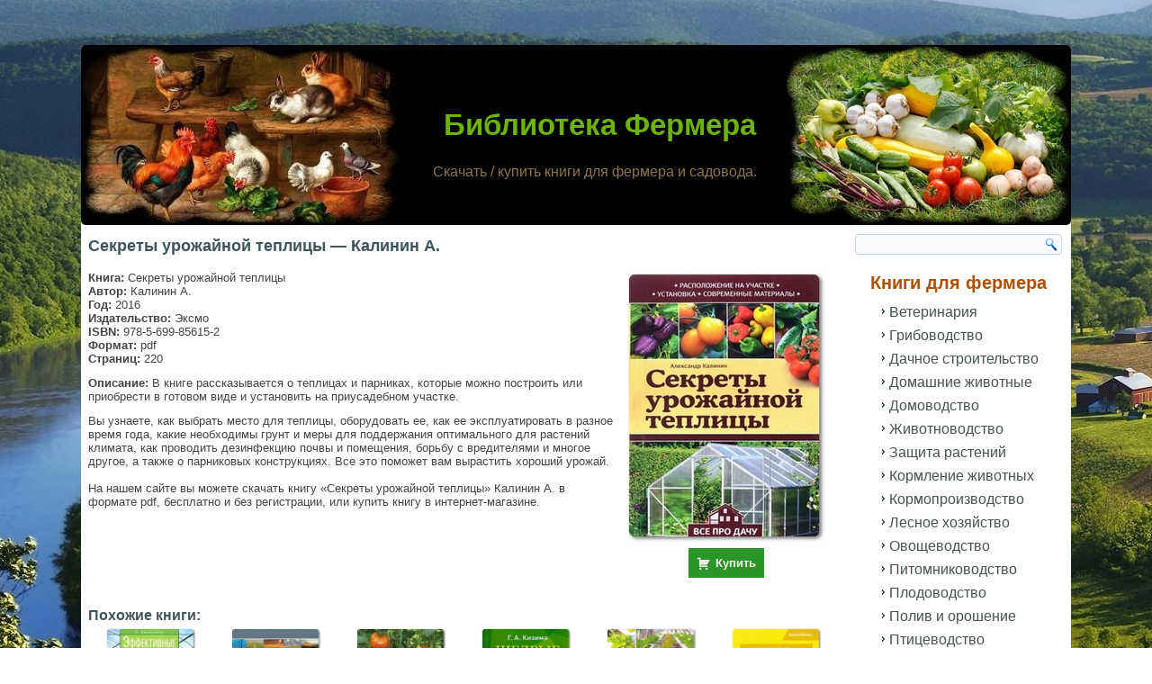

--- FILE ---
content_type: text/html; charset=UTF-8
request_url: https://knigi-fermeru.ru/sekrety-urozhajnoj-teplicy-kalinin-a.html
body_size: 26981
content:
<!DOCTYPE html>
<html lang="ru-RU">
<head>
<meta charset="UTF-8" />
<meta name='wmail-verification' content='05fefe2e2cef47a374700c2779d0f45f' />
<meta name="ahrefs-site-verification" content="ba6244f72f078fc73450373352df15f098961ad86a3428bd2c6a5b8a1a1904aa">
<meta name="viewport" content="width=device-width, initial-scale=1">
<!--[if lt IE 9]><script src="http://html5shiv.googlecode.com/svn/trunk/html5.js"></script><![endif]-->
<!-- <link rel="stylesheet" href="https://knigi-fermeru.ru/wp-content/themes/fermer/style.css" media="screen" /> -->
<link rel="stylesheet" type="text/css" href="//knigi-fermeru.ru/wp-content/cache/wpfc-minified/dfy6lj5i/7qivz.css" media="screen"/>
<link rel="pingback" href="https://knigi-fermeru.ru/xmlrpc.php" />
<link rel="shortcut icon" href="https://knigi-fermeru.ru/wp-content/themes/fermer/favicon.ico" />
<meta name='robots' content='index, follow, max-image-preview:large, max-snippet:-1, max-video-preview:-1' />
<!-- This site is optimized with the Yoast SEO plugin v18.0 - https://yoast.com/wordpress/plugins/seo/ -->
<title>Секреты урожайной теплицы - Калинин А. 🏡 скачать / купить</title>
<meta name="description" content="👍 Скачать книгу &quot;Секреты урожайной теплицы&quot; Калинин А. в формате pdf, бесплатно и без регистрации, или купить книгу в интернет-магазине." />
<link rel="canonical" href="https://knigi-fermeru.ru/sekrety-urozhajnoj-teplicy-kalinin-a.html" />
<meta property="og:locale" content="ru_RU" />
<meta property="og:type" content="article" />
<meta property="og:title" content="Секреты урожайной теплицы - Калинин А. 🏡 скачать / купить" />
<meta property="og:description" content="👍 Скачать книгу &quot;Секреты урожайной теплицы&quot; Калинин А. в формате pdf, бесплатно и без регистрации, или купить книгу в интернет-магазине." />
<meta property="og:url" content="https://knigi-fermeru.ru/sekrety-urozhajnoj-teplicy-kalinin-a.html" />
<meta property="og:site_name" content="Библиотека Фермера" />
<meta property="article:published_time" content="2019-09-11T14:17:42+00:00" />
<meta property="article:modified_time" content="2024-09-17T10:53:19+00:00" />
<meta property="og:image" content="https://knigi-fermeru.ru/wp-content/uploads/2020/09/sekrety-urozhajnoj-teplicy-kalinin-a..jpg" />
<meta property="og:image:width" content="220" />
<meta property="og:image:height" content="300" />
<meta property="og:image:type" content="image/jpeg" />
<meta name="twitter:card" content="summary" />
<script type="application/ld+json" class="yoast-schema-graph">{"@context":"https://schema.org","@graph":[{"@type":"WebSite","@id":"https://knigi-fermeru.ru/#website","url":"https://knigi-fermeru.ru/","name":"Библиотека Фермера","description":"Скачать / купить книги для фермера и садовода.","inLanguage":"ru-RU"},{"@type":"ImageObject","@id":"https://knigi-fermeru.ru/sekrety-urozhajnoj-teplicy-kalinin-a.html#primaryimage","inLanguage":"ru-RU","url":"https://knigi-fermeru.ru/wp-content/uploads/2020/09/sekrety-urozhajnoj-teplicy-kalinin-a..jpg","contentUrl":"https://knigi-fermeru.ru/wp-content/uploads/2020/09/sekrety-urozhajnoj-teplicy-kalinin-a..jpg","width":220,"height":300,"caption":"Секреты урожайной теплицы - Калинин А."},{"@type":"WebPage","@id":"https://knigi-fermeru.ru/sekrety-urozhajnoj-teplicy-kalinin-a.html#webpage","url":"https://knigi-fermeru.ru/sekrety-urozhajnoj-teplicy-kalinin-a.html","name":"Секреты урожайной теплицы - Калинин А. 🏡 скачать / купить","isPartOf":{"@id":"https://knigi-fermeru.ru/#website"},"primaryImageOfPage":{"@id":"https://knigi-fermeru.ru/sekrety-urozhajnoj-teplicy-kalinin-a.html#primaryimage"},"datePublished":"2019-09-11T14:17:42+00:00","dateModified":"2024-09-17T10:53:19+00:00","author":{"@id":"https://knigi-fermeru.ru/#/schema/person/8f9b3a4cac387c9b92070e4c710bced9"},"description":"👍 Скачать книгу \"Секреты урожайной теплицы\" Калинин А. в формате pdf, бесплатно и без регистрации, или купить книгу в интернет-магазине.","breadcrumb":{"@id":"https://knigi-fermeru.ru/sekrety-urozhajnoj-teplicy-kalinin-a.html#breadcrumb"},"inLanguage":"ru-RU","potentialAction":[{"@type":"ReadAction","target":["https://knigi-fermeru.ru/sekrety-urozhajnoj-teplicy-kalinin-a.html"]}]},{"@type":"BreadcrumbList","@id":"https://knigi-fermeru.ru/sekrety-urozhajnoj-teplicy-kalinin-a.html#breadcrumb","itemListElement":[{"@type":"ListItem","position":1,"name":"Библиотека Фермера","item":"https://knigi-fermeru.ru/"},{"@type":"ListItem","position":2,"name":"Теплицы и парники","item":"https://knigi-fermeru.ru/knigi-pro-teplicy-i-parniki"},{"@type":"ListItem","position":3,"name":"Секреты урожайной теплицы &#8212; Калинин А."}]},{"@type":"Person","@id":"https://knigi-fermeru.ru/#/schema/person/8f9b3a4cac387c9b92070e4c710bced9","name":"Mix"}]}</script>
<!-- / Yoast SEO plugin. -->
<link rel='dns-prefetch' href='//www.googletagmanager.com' />
<style id='global-styles-inline-css' type='text/css'>
body{--wp--preset--color--black: #000000;--wp--preset--color--cyan-bluish-gray: #abb8c3;--wp--preset--color--white: #ffffff;--wp--preset--color--pale-pink: #f78da7;--wp--preset--color--vivid-red: #cf2e2e;--wp--preset--color--luminous-vivid-orange: #ff6900;--wp--preset--color--luminous-vivid-amber: #fcb900;--wp--preset--color--light-green-cyan: #7bdcb5;--wp--preset--color--vivid-green-cyan: #00d084;--wp--preset--color--pale-cyan-blue: #8ed1fc;--wp--preset--color--vivid-cyan-blue: #0693e3;--wp--preset--color--vivid-purple: #9b51e0;--wp--preset--gradient--vivid-cyan-blue-to-vivid-purple: linear-gradient(135deg,rgba(6,147,227,1) 0%,rgb(155,81,224) 100%);--wp--preset--gradient--light-green-cyan-to-vivid-green-cyan: linear-gradient(135deg,rgb(122,220,180) 0%,rgb(0,208,130) 100%);--wp--preset--gradient--luminous-vivid-amber-to-luminous-vivid-orange: linear-gradient(135deg,rgba(252,185,0,1) 0%,rgba(255,105,0,1) 100%);--wp--preset--gradient--luminous-vivid-orange-to-vivid-red: linear-gradient(135deg,rgba(255,105,0,1) 0%,rgb(207,46,46) 100%);--wp--preset--gradient--very-light-gray-to-cyan-bluish-gray: linear-gradient(135deg,rgb(238,238,238) 0%,rgb(169,184,195) 100%);--wp--preset--gradient--cool-to-warm-spectrum: linear-gradient(135deg,rgb(74,234,220) 0%,rgb(151,120,209) 20%,rgb(207,42,186) 40%,rgb(238,44,130) 60%,rgb(251,105,98) 80%,rgb(254,248,76) 100%);--wp--preset--gradient--blush-light-purple: linear-gradient(135deg,rgb(255,206,236) 0%,rgb(152,150,240) 100%);--wp--preset--gradient--blush-bordeaux: linear-gradient(135deg,rgb(254,205,165) 0%,rgb(254,45,45) 50%,rgb(107,0,62) 100%);--wp--preset--gradient--luminous-dusk: linear-gradient(135deg,rgb(255,203,112) 0%,rgb(199,81,192) 50%,rgb(65,88,208) 100%);--wp--preset--gradient--pale-ocean: linear-gradient(135deg,rgb(255,245,203) 0%,rgb(182,227,212) 50%,rgb(51,167,181) 100%);--wp--preset--gradient--electric-grass: linear-gradient(135deg,rgb(202,248,128) 0%,rgb(113,206,126) 100%);--wp--preset--gradient--midnight: linear-gradient(135deg,rgb(2,3,129) 0%,rgb(40,116,252) 100%);--wp--preset--duotone--dark-grayscale: url('#wp-duotone-dark-grayscale');--wp--preset--duotone--grayscale: url('#wp-duotone-grayscale');--wp--preset--duotone--purple-yellow: url('#wp-duotone-purple-yellow');--wp--preset--duotone--blue-red: url('#wp-duotone-blue-red');--wp--preset--duotone--midnight: url('#wp-duotone-midnight');--wp--preset--duotone--magenta-yellow: url('#wp-duotone-magenta-yellow');--wp--preset--duotone--purple-green: url('#wp-duotone-purple-green');--wp--preset--duotone--blue-orange: url('#wp-duotone-blue-orange');--wp--preset--font-size--small: 13px;--wp--preset--font-size--medium: 20px;--wp--preset--font-size--large: 36px;--wp--preset--font-size--x-large: 42px;}.has-black-color{color: var(--wp--preset--color--black) !important;}.has-cyan-bluish-gray-color{color: var(--wp--preset--color--cyan-bluish-gray) !important;}.has-white-color{color: var(--wp--preset--color--white) !important;}.has-pale-pink-color{color: var(--wp--preset--color--pale-pink) !important;}.has-vivid-red-color{color: var(--wp--preset--color--vivid-red) !important;}.has-luminous-vivid-orange-color{color: var(--wp--preset--color--luminous-vivid-orange) !important;}.has-luminous-vivid-amber-color{color: var(--wp--preset--color--luminous-vivid-amber) !important;}.has-light-green-cyan-color{color: var(--wp--preset--color--light-green-cyan) !important;}.has-vivid-green-cyan-color{color: var(--wp--preset--color--vivid-green-cyan) !important;}.has-pale-cyan-blue-color{color: var(--wp--preset--color--pale-cyan-blue) !important;}.has-vivid-cyan-blue-color{color: var(--wp--preset--color--vivid-cyan-blue) !important;}.has-vivid-purple-color{color: var(--wp--preset--color--vivid-purple) !important;}.has-black-background-color{background-color: var(--wp--preset--color--black) !important;}.has-cyan-bluish-gray-background-color{background-color: var(--wp--preset--color--cyan-bluish-gray) !important;}.has-white-background-color{background-color: var(--wp--preset--color--white) !important;}.has-pale-pink-background-color{background-color: var(--wp--preset--color--pale-pink) !important;}.has-vivid-red-background-color{background-color: var(--wp--preset--color--vivid-red) !important;}.has-luminous-vivid-orange-background-color{background-color: var(--wp--preset--color--luminous-vivid-orange) !important;}.has-luminous-vivid-amber-background-color{background-color: var(--wp--preset--color--luminous-vivid-amber) !important;}.has-light-green-cyan-background-color{background-color: var(--wp--preset--color--light-green-cyan) !important;}.has-vivid-green-cyan-background-color{background-color: var(--wp--preset--color--vivid-green-cyan) !important;}.has-pale-cyan-blue-background-color{background-color: var(--wp--preset--color--pale-cyan-blue) !important;}.has-vivid-cyan-blue-background-color{background-color: var(--wp--preset--color--vivid-cyan-blue) !important;}.has-vivid-purple-background-color{background-color: var(--wp--preset--color--vivid-purple) !important;}.has-black-border-color{border-color: var(--wp--preset--color--black) !important;}.has-cyan-bluish-gray-border-color{border-color: var(--wp--preset--color--cyan-bluish-gray) !important;}.has-white-border-color{border-color: var(--wp--preset--color--white) !important;}.has-pale-pink-border-color{border-color: var(--wp--preset--color--pale-pink) !important;}.has-vivid-red-border-color{border-color: var(--wp--preset--color--vivid-red) !important;}.has-luminous-vivid-orange-border-color{border-color: var(--wp--preset--color--luminous-vivid-orange) !important;}.has-luminous-vivid-amber-border-color{border-color: var(--wp--preset--color--luminous-vivid-amber) !important;}.has-light-green-cyan-border-color{border-color: var(--wp--preset--color--light-green-cyan) !important;}.has-vivid-green-cyan-border-color{border-color: var(--wp--preset--color--vivid-green-cyan) !important;}.has-pale-cyan-blue-border-color{border-color: var(--wp--preset--color--pale-cyan-blue) !important;}.has-vivid-cyan-blue-border-color{border-color: var(--wp--preset--color--vivid-cyan-blue) !important;}.has-vivid-purple-border-color{border-color: var(--wp--preset--color--vivid-purple) !important;}.has-vivid-cyan-blue-to-vivid-purple-gradient-background{background: var(--wp--preset--gradient--vivid-cyan-blue-to-vivid-purple) !important;}.has-light-green-cyan-to-vivid-green-cyan-gradient-background{background: var(--wp--preset--gradient--light-green-cyan-to-vivid-green-cyan) !important;}.has-luminous-vivid-amber-to-luminous-vivid-orange-gradient-background{background: var(--wp--preset--gradient--luminous-vivid-amber-to-luminous-vivid-orange) !important;}.has-luminous-vivid-orange-to-vivid-red-gradient-background{background: var(--wp--preset--gradient--luminous-vivid-orange-to-vivid-red) !important;}.has-very-light-gray-to-cyan-bluish-gray-gradient-background{background: var(--wp--preset--gradient--very-light-gray-to-cyan-bluish-gray) !important;}.has-cool-to-warm-spectrum-gradient-background{background: var(--wp--preset--gradient--cool-to-warm-spectrum) !important;}.has-blush-light-purple-gradient-background{background: var(--wp--preset--gradient--blush-light-purple) !important;}.has-blush-bordeaux-gradient-background{background: var(--wp--preset--gradient--blush-bordeaux) !important;}.has-luminous-dusk-gradient-background{background: var(--wp--preset--gradient--luminous-dusk) !important;}.has-pale-ocean-gradient-background{background: var(--wp--preset--gradient--pale-ocean) !important;}.has-electric-grass-gradient-background{background: var(--wp--preset--gradient--electric-grass) !important;}.has-midnight-gradient-background{background: var(--wp--preset--gradient--midnight) !important;}.has-small-font-size{font-size: var(--wp--preset--font-size--small) !important;}.has-medium-font-size{font-size: var(--wp--preset--font-size--medium) !important;}.has-large-font-size{font-size: var(--wp--preset--font-size--large) !important;}.has-x-large-font-size{font-size: var(--wp--preset--font-size--x-large) !important;}
</style>
<!-- <link rel='stylesheet' id='contact-form-7-css'  href='https://knigi-fermeru.ru/wp-content/plugins/contact-form-7/includes/css/styles.css' type='text/css' media='all' /> -->
<!-- <link rel='stylesheet' id='dashicons-css'  href='https://knigi-fermeru.ru/wp-includes/css/dashicons.min.css' type='text/css' media='all' /> -->
<!-- <link rel='stylesheet' id='rmp-menu-styles-css'  href='https://knigi-fermeru.ru/wp-content/uploads/rmp-menu/css/rmp-menu.css' type='text/css' media='all' /> -->
<!-- <link rel='stylesheet' id='front-css-yuzo_related_post-css'  href='https://knigi-fermeru.ru/wp-content/plugins/yuzo-related-post/assets/css/style.css' type='text/css' media='all' /> -->
<!-- <link rel='stylesheet' id='wp-pagenavi-css'  href='https://knigi-fermeru.ru/wp-content/plugins/wp-pagenavi/pagenavi-css.css' type='text/css' media='all' /> -->
<link rel="stylesheet" type="text/css" href="//knigi-fermeru.ru/wp-content/cache/wpfc-minified/uvf1bj/7qivz.css" media="all"/>
<!-- <link rel='stylesheet' id='fancybox-css'  href='https://knigi-fermeru.ru/wp-content/plugins/easy-fancybox/css/jquery.fancybox.min.css' type='text/css' media='screen' /> -->
<link rel="stylesheet" type="text/css" href="//knigi-fermeru.ru/wp-content/cache/wpfc-minified/edgxfgd1/7qivz.css" media="screen"/>
<!-- <link rel='stylesheet' id='jquery-lazyloadxt-fadein-css-css'  href='//knigi-fermeru.ru/wp-content/plugins/a3-lazy-load/assets/css/jquery.lazyloadxt.fadein.css' type='text/css' media='all' /> -->
<!-- <link rel='stylesheet' id='a3a3_lazy_load-css'  href='//knigi-fermeru.ru/wp-content/uploads/sass/a3_lazy_load.min.css' type='text/css' media='all' /> -->
<!-- <link rel='stylesheet' id='forget-about-shortcode-buttons-css'  href='https://knigi-fermeru.ru/wp-content/plugins/forget-about-shortcode-buttons/public/css/button-styles.css' type='text/css' media='all' /> -->
<link rel="stylesheet" type="text/css" href="//knigi-fermeru.ru/wp-content/cache/wpfc-minified/que8o588/7qivz.css" media="all"/>
<!--[if lte IE 7]>
<link rel='stylesheet' id='style.ie7.css-css'  href='https://knigi-fermeru.ru/wp-content/themes/fermer/style.ie7.css' type='text/css' media='screen' />
<![endif]-->
<!-- <link rel='stylesheet' id='style.responsive.css-css'  href='https://knigi-fermeru.ru/wp-content/themes/fermer/style.responsive.css' type='text/css' media='all' /> -->
<script type='text/javascript' id='nrci_methods-js-extra'>
/* <![CDATA[ */
var nrci_opts = {"gesture":"N","drag":"N","touch":"N","admin":"N"};
/* ]]> */
</script>
<script src='//knigi-fermeru.ru/wp-content/cache/wpfc-minified/kb6n76lo/7qivz.js' type="text/javascript"></script>
<!-- <script type='text/javascript' src='https://knigi-fermeru.ru/wp-content/plugins/no-right-click-images-plugin/no-right-click-images.js' id='nrci_methods-js'></script> -->
<!-- <script type='text/javascript' src='https://knigi-fermeru.ru/wp-content/themes/fermer/jquery.js' id='jquery-js'></script> -->
<!-- Google Analytics snippet added by Site Kit -->
<script type='text/javascript' src='https://www.googletagmanager.com/gtag/js?id=UA-202402133-1' id='google_gtagjs-js' async></script>
<script type='text/javascript' id='google_gtagjs-js-after'>
window.dataLayer = window.dataLayer || [];function gtag(){dataLayer.push(arguments);}
gtag('set', 'linker', {"domains":["knigi-fermeru.ru"]} );
gtag("js", new Date());
gtag("set", "developer_id.dZTNiMT", true);
gtag("config", "UA-202402133-1");
gtag("config", "G-P2DTCEKR30");
</script>
<!-- End Google Analytics snippet added by Site Kit -->
<script type='text/javascript' id='jquery-lazyloadxt-js-extra'>
/* <![CDATA[ */
var a3_lazyload_params = {"apply_images":"1","apply_videos":"1"};
/* ]]> */
</script>
<script src='//knigi-fermeru.ru/wp-content/cache/wpfc-minified/e5e0lz9e/7qivz.js' type="text/javascript"></script>
<!-- <script type='text/javascript' src='//knigi-fermeru.ru/wp-content/plugins/a3-lazy-load/assets/js/jquery.lazyloadxt.extra.min.js' id='jquery-lazyloadxt-js'></script> -->
<!-- <script type='text/javascript' src='//knigi-fermeru.ru/wp-content/plugins/a3-lazy-load/assets/js/jquery.lazyloadxt.srcset.min.js' id='jquery-lazyloadxt-srcset-js'></script> -->
<script type='text/javascript' id='jquery-lazyloadxt-extend-js-extra'>
/* <![CDATA[ */
var a3_lazyload_extend_params = {"edgeY":"300","horizontal_container_classnames":""};
/* ]]> */
</script>
<script src='//knigi-fermeru.ru/wp-content/cache/wpfc-minified/lw5wr0ik/7qivz.js' type="text/javascript"></script>
<!-- <script type='text/javascript' src='//knigi-fermeru.ru/wp-content/plugins/a3-lazy-load/assets/js/jquery.lazyloadxt.extend.js' id='jquery-lazyloadxt-extend-js'></script> -->
<!-- <script type='text/javascript' src='https://knigi-fermeru.ru/wp-content/themes/fermer/script.js' id='script.js-js'></script> -->
<!-- <script type='text/javascript' src='https://knigi-fermeru.ru/wp-content/themes/fermer/script.responsive.js' id='script.responsive.js-js'></script> -->
<link rel="https://api.w.org/" href="https://knigi-fermeru.ru/wp-json/" /><link rel="alternate" type="application/json" href="https://knigi-fermeru.ru/wp-json/wp/v2/posts/9295" /><meta name="generator" content="Site Kit by Google 1.50.0" /><link rel="shortcut icon" href="https://knigi-fermeru.ru/wp-content/themes/fermer/favicon.ico" />
</head>
<body class="post-template-default single single-post postid-9295 single-format-standard">
<div id="art-main">
<div class="art-sheet clearfix">
<header class="clearfix art-header">
<div class="art-shapes">
<div class="art-headline" data-left="52.71%">
<a href="https://knigi-fermeru.ru/">Библиотека Фермера</a>
</div>
<div class="art-slogan" data-left="43.4%">Скачать / купить книги для фермера и садовода.</div>
</div>
</header>
<div class="art-layout-wrapper clearfix">
<div class="art-content-layout">
<div class="art-content-layout-row">
<div class="art-layout-cell art-content clearfix">							<article id="post-9295"  class="art-post art-article  post-9295 post type-post status-publish format-standard has-post-thumbnail hentry category-knigi-pro-teplicy-i-parniki">
<h1 class="art-postheader">Секреты урожайной теплицы &#8212; Калинин А.</h1>                                                                <div class="art-postcontent clearfix"><div id="attachment_9297" style="width: 230px" class="wp-caption alignright"><img aria-describedby="caption-attachment-9297" class="lazy lazy-hidden wp-image-9297 size-full" title="Секреты урожайной теплицы - Калинин А." src="//knigi-fermeru.ru/wp-content/plugins/a3-lazy-load/assets/images/lazy_placeholder.gif" data-lazy-type="image" data-src="https://knigi-fermeru.ru/wp-content/uploads/2020/09/sekrety-urozhajnoj-teplicy-kalinin-a..jpg" alt="Секреты урожайной теплицы - Калинин А." width="220" height="300"><noscript><img aria-describedby="caption-attachment-9297" class="wp-image-9297 size-full" title="Секреты урожайной теплицы - Калинин А." src="https://knigi-fermeru.ru/wp-content/uploads/2020/09/sekrety-urozhajnoj-teplicy-kalinin-a..jpg" alt="Секреты урожайной теплицы - Калинин А." width="220" height="300"></noscript><p id="caption-attachment-9297" class="wp-caption-text"><a class="fasc-button fasc-size-medium fasc-type-flat fasc-ico-before dashicons-cart fasc-style-bold" style="background-color: #2a962a; color: #f2efe6;" target="_blank" rel="nofollow noopener" href="https://www.labirint.ru/books/518947/?p=30197">Купить</a></p></div>
<p><strong>Книга:</strong> Секреты урожайной теплицы<br />
<strong>Автор:</strong> Калинин А.<br />
<strong>Год:</strong> 2016<br />
<strong>Издательство:</strong> Эксмо<br />
<strong>ISBN:</strong> 978-5-699-85615-2<br />
<strong>Формат:</strong> pdf<br />
<strong>Страниц:</strong> 220</p>
<p><strong>Описание:</strong> В книге рассказывается о теплицах и парниках, которые можно построить или приобрести в готовом виде и установить на приусадебном участке.</p>
<p>Вы узнаете, как выбрать место для теплицы, оборудовать ее, как ее эксплуатировать в разное время года, какие необходимы грунт и меры для поддержания оптимального для растений климата, как проводить дезинфекцию почвы и помещения, борьбу с вредителями и многое другое, а также о парниковых конструкциях. Все это поможет вам вырастить хороший урожай.<br />
<br />
На нашем сайте вы можете скачать книгу &#171;Секреты урожайной теплицы&#187; Калинин А. в формате pdf, бесплатно и без регистрации, или купить книгу в интернет-магазине.</p>
<!-- Begin Yuzo --><div class='yuzo_related_post style-1'  data-version='5.12.88'><!-- with result --><div class='yuzo_clearfixed yuzo__title'><h3>Похожие книги:</h3></div><div class='yuzo_wraps'>
<div class="relatedthumb relatedpost-18948 " style="width:137px;float:left;overflow:hidden;text-align:center;">  
<a  href="https://knigi-fermeru.ru/jeffektivnye-teplicy-emeljanov-a-v.html"  >
<div class="yuzo-img-wrap " >
<div class="yuzo-img" style="background:url('https://knigi-fermeru.ru/wp-content/uploads/2021/02/jeffektivnye-teplicy-emeljanov-a.-v..jpg') 50% 50% no-repeat;width: 137px;;max-width:100%;height:137px;margin-bottom: 5px;background-size: contain; "></div>
</div>
<span class="yuzo__text--title" style="font-size:13px;font-weight:bold;">Эффективные теплицы — Емельянов А. В.</span>
</a>
</div>
<div class="relatedthumb relatedpost-37250 " style="width:137px;float:left;overflow:hidden;text-align:center;">  
<a  href="https://knigi-fermeru.ru/jenergosberegajushhee-opticheskoe-obluchenie-promyshlennyh-teplic-molchanov-a-g.html"  >
<div class="yuzo-img-wrap " >
<div class="yuzo-img" style="background:url('https://knigi-fermeru.ru/wp-content/uploads/2021/07/jenergosberegajushhee-opticheskoe-obluchenie-promyshlennyh-teplic-molchanov-a.-g..jpg') 50% 50% no-repeat;width: 137px;;max-width:100%;height:137px;margin-bottom: 5px;background-size: contain; "></div>
</div>
<span class="yuzo__text--title" style="font-size:13px;font-weight:bold;">Энергосберегающее оптическое облучение промышленных теплиц — Молчанов А. Г....</span>
</a>
</div>
<div class="relatedthumb relatedpost-39402 " style="width:137px;float:left;overflow:hidden;text-align:center;">  
<a  href="https://knigi-fermeru.ru/jekonomicheskie-i-jekologicheskie-aspekty-teplichnogo-ovoshhevodstva-kozlovskaja-i-p.html"  >
<div class="yuzo-img-wrap " >
<div class="yuzo-img" style="background:url('https://knigi-fermeru.ru/wp-content/uploads/2021/08/jekonomicheskie-i-jekologicheskie-aspekty-teplichnogo-ovoshhevodstva-kozlovskaja-i.-p..jpg') 50% 50% no-repeat;width: 137px;;max-width:100%;height:137px;margin-bottom: 5px;background-size: contain; "></div>
</div>
<span class="yuzo__text--title" style="font-size:13px;font-weight:bold;">Экономические и экологические аспекты тепличного овощеводства — Козловская И. П....</span>
</a>
</div>
<div class="relatedthumb relatedpost-59264 " style="width:137px;float:left;overflow:hidden;text-align:center;">  
<a  href="https://knigi-fermeru.ru/shhedrye-teplicy-kizima-g-a.html"  >
<div class="yuzo-img-wrap " >
<div class="yuzo-img" style="background:url('https://knigi-fermeru.ru/wp-content/uploads/2024/09/shhedrye-teplicy-kizima-g.-a..jpg') 50% 50% no-repeat;width: 137px;;max-width:100%;height:137px;margin-bottom: 5px;background-size: contain; "></div>
</div>
<span class="yuzo__text--title" style="font-size:13px;font-weight:bold;">Щедрые теплицы — Кизима Г. А.</span>
</a>
</div>
<div class="relatedthumb relatedpost-5299 " style="width:137px;float:left;overflow:hidden;text-align:center;">  
<a  href="https://knigi-fermeru.ru/chudesnaja-gidroponika.html"  >
<div class="yuzo-img-wrap " >
<div class="yuzo-img" style="background:url('https://knigi-fermeru.ru/wp-content/uploads/2019/12/chudesnaja-gidroponika.jpg') 50% 50% no-repeat;width: 137px;;max-width:100%;height:137px;margin-bottom: 5px;background-size: contain; "></div>
</div>
<span class="yuzo__text--title" style="font-size:13px;font-weight:bold;">Чудесная гидропоника — Руденко М. С.</span>
</a>
</div>
<div class="relatedthumb relatedpost-11841 " style="width:137px;float:left;overflow:hidden;text-align:center;">  
<a  href="https://knigi-fermeru.ru/cvetovodstvo-zashhishhennogo-grunta-vjugina-g-v.html"  >
<div class="yuzo-img-wrap " >
<div class="yuzo-img" style="background:url('https://knigi-fermeru.ru/wp-content/uploads/2020/09/cvetovodstvo-zashhishhennogo-grunta-vjugina-g.-v..jpg') 50% 50% no-repeat;width: 137px;;max-width:100%;height:137px;margin-bottom: 5px;background-size: contain; "></div>
</div>
<span class="yuzo__text--title" style="font-size:13px;font-weight:bold;">Цветоводство защищенного грунта — Вьюгина Г. В.</span>
</a>
</div>
<div class="relatedthumb relatedpost-18951 " style="width:137px;float:left;overflow:hidden;text-align:center;">  
<a  href="https://knigi-fermeru.ru/uchimsja-stroit-parniki-i-teplicy-emeljanov-a-v.html"  >
<div class="yuzo-img-wrap " >
<div class="yuzo-img" style="background:url('https://knigi-fermeru.ru/wp-content/uploads/2021/02/uchimsja-stroit-parniki-i-teplicy-emeljanov-a.-v..jpg') 50% 50% no-repeat;width: 137px;;max-width:100%;height:137px;margin-bottom: 5px;background-size: contain; "></div>
</div>
<span class="yuzo__text--title" style="font-size:13px;font-weight:bold;">Учимся строить парники и теплицы — Емельянов А. В.</span>
</a>
</div>
<div class="relatedthumb relatedpost-37185 " style="width:137px;float:left;overflow:hidden;text-align:center;">  
<a  href="https://knigi-fermeru.ru/uchebnyj-praktikum-po-discipline-ovoshhevodstvo-zashhishhennogo-grunta-selivanova-m-v.html"  >
<div class="yuzo-img-wrap " >
<div class="yuzo-img" style="background:url('https://knigi-fermeru.ru/wp-content/uploads/2021/07/uchebnyj-praktikum-po-discipline-ovoshhevodstvo-zashhishhennogo-grunta-selivanova-m.-v..jpg') 50% 50% no-repeat;width: 137px;;max-width:100%;height:137px;margin-bottom: 5px;background-size: contain; "></div>
</div>
<span class="yuzo__text--title" style="font-size:13px;font-weight:bold;">Учебный практикум по дисциплине «Овощеводство защищенного грунта» — Селиванова М. В....</span>
</a>
</div>
<div class="relatedthumb relatedpost-11087 " style="width:137px;float:left;overflow:hidden;text-align:center;">  
<a  href="https://knigi-fermeru.ru/ustrojstvo-teplic-i-parnikov-bondareva-o-b.html"  >
<div class="yuzo-img-wrap " >
<div class="yuzo-img" style="background:url('https://knigi-fermeru.ru/wp-content/uploads/2020/09/ustrojstvo-teplic-i-parnikov-bondareva-o.-b..jpg') 50% 50% no-repeat;width: 137px;;max-width:100%;height:137px;margin-bottom: 5px;background-size: contain; "></div>
</div>
<span class="yuzo__text--title" style="font-size:13px;font-weight:bold;">Устройство теплиц и парников — Бондарева О. Б.</span>
</a>
</div>
<div class="relatedthumb relatedpost-18945 " style="width:137px;float:left;overflow:hidden;text-align:center;">  
<a  href="https://knigi-fermeru.ru/urozhajnye-teplicy-i-parniki-svoimi-rukami-malaj-s-a.html"  >
<div class="yuzo-img-wrap " >
<div class="yuzo-img" style="background:url('https://knigi-fermeru.ru/wp-content/uploads/2021/02/urozhajnye-teplicy-i-parniki-svoimi-rukami-malaj-s.-a..jpg') 50% 50% no-repeat;width: 137px;;max-width:100%;height:137px;margin-bottom: 5px;background-size: contain; "></div>
</div>
<span class="yuzo__text--title" style="font-size:13px;font-weight:bold;">Урожайные теплицы и парники: своими руками — Малай С. А....</span>
</a>
</div>
<div class="relatedthumb relatedpost-11133 " style="width:137px;float:left;overflow:hidden;text-align:center;">  
<a  href="https://knigi-fermeru.ru/urozhajnye-teplicy-i-parniki-rodzher-marshall.html"  >
<div class="yuzo-img-wrap " >
<div class="yuzo-img" style="background:url('https://knigi-fermeru.ru/wp-content/uploads/2020/09/urozhajnye-teplicy-i-parniki-rodzher-marshall.jpg') 50% 50% no-repeat;width: 137px;;max-width:100%;height:137px;margin-bottom: 5px;background-size: contain; "></div>
</div>
<span class="yuzo__text--title" style="font-size:13px;font-weight:bold;">Урожайные теплицы и парники — Роджер Маршалл</span>
</a>
</div>
<div class="relatedthumb relatedpost-29718 " style="width:137px;float:left;overflow:hidden;text-align:center;">  
<a  href="https://knigi-fermeru.ru/urozhaj-domashnih-teplic-brusilov-b-p.html"  >
<div class="yuzo-img-wrap " >
<div class="yuzo-img" style="background:url('https://knigi-fermeru.ru/wp-content/uploads/2021/04/urozhaj-domashnih-teplic-brusilov-b.-p..jpg') 50% 50% no-repeat;width: 137px;;max-width:100%;height:137px;margin-bottom: 5px;background-size: contain; "></div>
</div>
<span class="yuzo__text--title" style="font-size:13px;font-weight:bold;">Урожай домашних теплиц — Брусилов Б. П.</span>
</a>
</div></div> <!-- end wrap -->
</div> <script>
jQuery(document).ready(function( $ ){
jQuery('.yuzo_related_post .yuzo_wraps').equalizer({ columns : '> div' });
});
</script> <!-- End Yuzo :) --></div>
</article>
<article id="bcn_widget-2"  class="art-post art-article  widget widget_breadcrumb_navxt">
<div class="art-postcontent clearfix"><!-- Breadcrumb NavXT 7.0.2 -->
<span property="itemListElement" typeof="ListItem"><a property="item" typeof="WebPage" title="Перейти к Библиотека Фермера." href="https://knigi-fermeru.ru" class="home" ><span property="name">Библиотека Фермера</span></a><meta property="position" content="1"></span> &gt; <span property="itemListElement" typeof="ListItem"><a property="item" typeof="WebPage" title="Go to the Теплицы и парники Рубрика archives." href="https://knigi-fermeru.ru/knigi-pro-teplicy-i-parniki" class="taxonomy category" ><span property="name">Теплицы и парники</span></a><meta property="position" content="2"></span> &gt; <span property="itemListElement" typeof="ListItem"><span property="name" class="post post-post current-item">Секреты урожайной теплицы &#8212; Калинин А.</span><meta property="url" content="https://knigi-fermeru.ru/sekrety-urozhajnoj-teplicy-kalinin-a.html"><meta property="position" content="3"></span></div>
</article>
                        </div>
<div class="art-layout-cell art-sidebar1 clearfix">
<div  id="search-3" class="art-block widget widget_search  clearfix">
<div class="art-blockcontent"><form class="art-search" method="get" name="searchform" action="https://knigi-fermeru.ru/">
<input name="s" type="text" value="" />
<input class="art-search-button" type="submit" value="Search" />
</form></div>
</div><div  id="vmenuwidget-6" class="art-vmenublock clearfix">
<div class="art-vmenublockheader">
<div class="t">Книги для фермера</div>
</div><div class="art-vmenublockcontent">
<ul class="art-vmenu">
<li class="menu-item-119"><a href="https://knigi-fermeru.ru/knigi-pro-veterinariyu">Ветеринария</a>
<ul>
<li class="menu-item-372"><a href="https://knigi-fermeru.ru/knigi-pro-veterinariyu-dikih-zhivotnyh">Дикие животные</a>
</li>
<li class="menu-item-334"><a href="https://knigi-fermeru.ru/knigi-pro-veterinariyu-domashnih-gryzunov">Домашние грызуны</a>
</li>
<li class="menu-item-305"><a href="https://knigi-fermeru.ru/knigi-pro-veterinariyu-koz-i-ovec">Козы и овцы</a>
</li>
<li class="menu-item-301"><a href="https://knigi-fermeru.ru/knigi-pro-veterinariyu-koshek">Кошки</a>
</li>
<li class="menu-item-308"><a href="https://knigi-fermeru.ru/knigi-pro-veterinariyu-krolikov">Кролики</a>
</li>
<li class="menu-item-309"><a href="https://knigi-fermeru.ru/knigi-pro-veterinariyu-korov">КРС</a>
</li>
<li class="menu-item-302"><a href="https://knigi-fermeru.ru/knigi-pro-veterinariyu-loshadej">Лошади</a>
</li>
<li class="menu-item-307"><a href="https://knigi-fermeru.ru/knigi-pro-veterinariyu-nutrij">Нутрии</a>
</li>
<li class="menu-item-303"><a href="https://knigi-fermeru.ru/knigi-pro-veterinariyu-prtic">Птицы</a>
</li>
<li class="menu-item-335"><a href="https://knigi-fermeru.ru/knigi-pro-veterinariyu-pushnyh-zverej">Пушные звери</a>
</li>
<li class="menu-item-304"><a href="https://knigi-fermeru.ru/knigi-pro-veterinariyu-reptilij">Рептилии</a>
</li>
<li class="menu-item-333"><a href="https://knigi-fermeru.ru/knigi-pro-veterinariyu-ryb">Рыба</a>
</li>
<li class="menu-item-306"><a href="https://knigi-fermeru.ru/knigi-pro-veterinariyu-svinej">Свиньи</a>
</li>
<li class="menu-item-300"><a href="https://knigi-fermeru.ru/knigi-pro-veterinariyu-sobak">Собаки</a>
</li>
<li class="menu-item-299"><a href="https://knigi-fermeru.ru/jenciklopedii-i-uchebniki-pro-veterinariyu">Энциклопедии и учебники</a>
</li>
</ul>
</li>
<li class="menu-item-18"><a href="https://knigi-fermeru.ru/knigi-pro-gribovodstvo">Грибоводство</a>
</li>
<li class="menu-item-62"><a href="https://knigi-fermeru.ru/knigi-pro-dachnoe-stroitelstvo">Дачное строительство</a>
<ul>
<li class="menu-item-165"><a href="https://knigi-fermeru.ru/knigi-pro-bani-i-sauny">Бани и сауны</a>
</li>
<li class="menu-item-169"><a href="https://knigi-fermeru.ru/knigi-pro-besedki">Беседки</a>
</li>
<li class="menu-item-29"><a href="https://knigi-fermeru.ru/knigi-pro-gazon">Газон</a>
</li>
<li class="menu-item-170"><a href="https://knigi-fermeru.ru/knigi-pro-garazhi">Гараж</a>
</li>
<li class="menu-item-336"><a href="https://knigi-fermeru.ru/knigi-pro-dachnye-samodelki">Дачные самоделки</a>
</li>
<li class="menu-item-171"><a href="https://knigi-fermeru.ru/knigi-pro-dorozhki-i-ploshhadki">Дорожки и площадки</a>
</li>
<li class="menu-item-172"><a href="https://knigi-fermeru.ru/knigi-pro-zabory-i-ogrady">Заборы и ограды</a>
</li>
<li class="menu-item-173"><a href="https://knigi-fermeru.ru/knigi-pro-zagorodnyj-dom">Загородный дом</a>
</li>
<li class="menu-item-174"><a href="https://knigi-fermeru.ru/knigi-pro-kolodcy">Колодец</a>
</li>
<li class="menu-item-60"><a href="https://knigi-fermeru.ru/knigi-pro-landshaftnyj-dizajn">Ландшафтный дизайн</a>
</li>
<li class="menu-item-175"><a href="https://knigi-fermeru.ru/knigi-pro-letnij-dush">Летний душ</a>
</li>
<li class="menu-item-176"><a href="https://knigi-fermeru.ru/knigi-pro-letnyuyu-kuhnyu">Летняя кухня</a>
</li>
<li class="menu-item-166"><a href="https://knigi-fermeru.ru/knigi-pro-pechi-i-kaminy">Печи и камины</a>
</li>
<li class="menu-item-167"><a href="https://knigi-fermeru.ru/knigi-pro-podvaly-i-pogreba">Подвалы и погреба</a>
</li>
<li class="menu-item-168"><a href="https://knigi-fermeru.ru/knigi-pro-sadovye-vodoemy">Садовые водоемы</a>
</li>
</ul>
</li>
<li class="menu-item-131"><a href="https://knigi-fermeru.ru/knigi-pro-domashnih-zhivotnyh">Домашние животные</a>
<ul>
<li class="menu-item-132"><a href="https://knigi-fermeru.ru/knigi-pro-akvarium">Аквариум</a>
</li>
<li class="menu-item-274"><a href="https://knigi-fermeru.ru/knigi-pro-amadinov">Амадины</a>
</li>
<li class="menu-item-283"><a href="https://knigi-fermeru.ru/knigi-pro-domashnih-belok">Белки</a>
</li>
<li class="menu-item-284"><a href="https://knigi-fermeru.ru/knigi-pro-degu">Дегу</a>
</li>
<li class="menu-item-281"><a href="https://knigi-fermeru.ru/knigi-pro-kanareek">Канарейки</a>
</li>
<li class="menu-item-136"><a href="https://knigi-fermeru.ru/knigi-pro-koshek">Кошки</a>
</li>
<li class="menu-item-282"><a href="https://knigi-fermeru.ru/knigi-pro-dekorativnyh-krolikov">Кролики</a>
</li>
<li class="menu-item-275"><a href="https://knigi-fermeru.ru/knigi-pro-dekorativnyh-krys">Крысы</a>
</li>
<li class="menu-item-276"><a href="https://knigi-fermeru.ru/knigi-pro-morskih-svinok">Морские свинки</a>
</li>
<li class="menu-item-277"><a href="https://knigi-fermeru.ru/knigi-pro-popugaev">Попугаи</a>
</li>
<li class="menu-item-139"><a href="https://knigi-fermeru.ru/knigi-pro-komnatnyuh-prtic">Птицы</a>
</li>
<li class="menu-item-133"><a href="https://knigi-fermeru.ru/knigi-pro-terrarium">Террариум</a>
</li>
<li class="menu-item-278"><a href="https://knigi-fermeru.ru/knigi-pro-homjachkov">Хомячки</a>
</li>
<li class="menu-item-279"><a href="https://knigi-fermeru.ru/knigi-pro-horkov">Хорьки</a>
</li>
<li class="menu-item-280"><a href="https://knigi-fermeru.ru/knigi-pro-shinshill">Шиншиллы</a>
</li>
</ul>
</li>
<li class="menu-item-120"><a href="https://knigi-fermeru.ru/knigi-pro-domovodstvo">Домоводство</a>
</li>
<li class="menu-item-310"><a href="https://knigi-fermeru.ru/knigi-pro-zhivotnovodstvo">Животноводство</a>
<ul>
<li class="menu-item-365"><a href="https://knigi-fermeru.ru/knigi-pro-verbljudovodstvo">Верблюдоводство</a>
</li>
<li class="menu-item-45"><a href="https://knigi-fermeru.ru/knigi-pro-zverovodstvo">Звероводство</a>
</li>
<li class="menu-item-46"><a href="https://knigi-fermeru.ru/knigi-pro-konevodstvo">Коневодство</a>
</li>
<li class="menu-item-20"><a href="https://knigi-fermeru.ru/knigi-pro-krolikovodstvo">Кролиководство</a>
</li>
<li class="menu-item-135"><a href="https://knigi-fermeru.ru/knigi-pro-nutrievodstvo">Нутриеводство</a>
</li>
<li class="menu-item-47"><a href="https://knigi-fermeru.ru/knigi-pro-ovcevodstvo">Овцеводство</a>
</li>
<li class="menu-item-311"><a href="https://knigi-fermeru.ru/knigi-pro-olenevodstvo">Оленеводство</a>
</li>
<li class="menu-item-24"><a href="https://knigi-fermeru.ru/knigi-pro-svinovodstvo">Свиноводство</a>
</li>
<li class="menu-item-44"><a href="https://knigi-fermeru.ru/knigi-pro-skotovodstvo">Скотоводство</a>
</li>
<li class="menu-item-345"><a href="https://knigi-fermeru.ru/knigi-pro-shelkovodstvo">Шелководство</a>
</li>
<li class="menu-item-313"><a href="https://knigi-fermeru.ru/jenciklopedii-i-uchebniki-pro-zhivotnovodstvo">Энциклопедии и учебники</a>
</li>
</ul>
</li>
<li class="menu-item-58"><a href="https://knigi-fermeru.ru/knigi-pro-zashhity-rastenij">Защита растений</a>
</li>
<li class="menu-item-364"><a href="https://knigi-fermeru.ru/knigi-pro-kormlenie-zhivotnyh">Кормление животных</a>
</li>
<li class="menu-item-363"><a href="https://knigi-fermeru.ru/knigi-pro-kormoproizvodstvo">Кормопроизводство</a>
</li>
<li class="menu-item-53"><a href="https://knigi-fermeru.ru/knigi-pro-lesnoe-hozjajstvo">Лесное хозяйство</a>
</li>
<li class="menu-item-85"><a href="https://knigi-fermeru.ru/knigi-pro-ovoshhevodstvo">Овощеводство</a>
<ul>
<li class="menu-item-89"><a href="https://knigi-fermeru.ru/knigi-pro-bahchevye-kultury">Бахчевые культуры</a>
</li>
<li class="menu-item-138"><a href="https://knigi-fermeru.ru/knigi-pro-bobovye-kultury">Бобовые культуры</a>
</li>
<li class="menu-item-83"><a href="https://knigi-fermeru.ru/knigi-pro-zelen">Зелень и пряности</a>
</li>
<li class="menu-item-87"><a href="https://knigi-fermeru.ru/knigi-pro-kapusty">Капуста</a>
</li>
<li class="menu-item-35"><a href="https://knigi-fermeru.ru/knigi-pro-kartofel">Картофель</a>
</li>
<li class="menu-item-98"><a href="https://knigi-fermeru.ru/knigi-pro-luk-i-chesnok">Лук и чеснок</a>
</li>
<li class="menu-item-88"><a href="https://knigi-fermeru.ru/knigi-pro-ovoshhi">Овощи</a>
</li>
<li class="menu-item-54"><a href="https://knigi-fermeru.ru/knigi-pro-ogurcy">Огурцы</a>
</li>
<li class="menu-item-65"><a href="https://knigi-fermeru.ru/knigi-pro-perec-i-baklazhany">Перец и баклажаны</a>
</li>
<li class="menu-item-55"><a href="https://knigi-fermeru.ru/knigi-pro-pomidory">Помидоры</a>
</li>
<li class="menu-item-63"><a href="https://knigi-fermeru.ru/knigi-pro-rassady">Рассада и семена</a>
</li>
<li class="menu-item-97"><a href="https://knigi-fermeru.ru/knigi-pro-stolovye-korneplody">Столовые корнеплоды</a>
</li>
</ul>
</li>
<li class="menu-item-128"><a href="https://knigi-fermeru.ru/knigi-pro-pitomnikovodstvo">Питомниководство</a>
</li>
<li class="menu-item-28"><a href="https://knigi-fermeru.ru/knigi-pro-plodovodstvo">Плодоводство</a>
<ul>
<li class="menu-item-90"><a href="https://knigi-fermeru.ru/knigi-pro-abrikosy-i-persiki">Абрикос и персик</a>
</li>
<li class="menu-item-353"><a href="https://knigi-fermeru.ru/knigi-pro-aktinidiju">Актинидия</a>
</li>
<li class="menu-item-30"><a href="https://knigi-fermeru.ru/knigi-pro-vinograd">Виноград</a>
</li>
<li class="menu-item-95"><a href="https://knigi-fermeru.ru/knigi-pro-vishnyu-i-chereshnyu">Вишня и черешня</a>
</li>
<li class="menu-item-127"><a href="https://knigi-fermeru.ru/knigi-pro-zhimolost">Жимолость</a>
</li>
<li class="menu-item-355"><a href="https://knigi-fermeru.ru/knigi-pro-kizil">Кизил</a>
</li>
<li class="menu-item-33"><a href="https://knigi-fermeru.ru/knigi-pro-klubniky">Клубника</a>
</li>
<li class="menu-item-117"><a href="https://knigi-fermeru.ru/knigi-pro-kryzhovnik">Крыжовник</a>
</li>
<li class="menu-item-34"><a href="https://knigi-fermeru.ru/knigi-pro-maliny">Малина</a>
</li>
<li class="menu-item-153"><a href="https://knigi-fermeru.ru/knigi-pro-oblepihu">Облепиха</a>
</li>
<li class="menu-item-49"><a href="https://knigi-fermeru.ru/knigi-pro-obrezky-derevev">Обрезка деревьев</a>
</li>
<li class="menu-item-116"><a href="https://knigi-fermeru.ru/knigi-pro-orehi">Орехи</a>
</li>
<li class="menu-item-350"><a href="https://knigi-fermeru.ru/knigi-pro-rjabiny">Рябина</a>
</li>
<li class="menu-item-96"><a href="https://knigi-fermeru.ru/knigi-pro-slivy">Слива</a>
</li>
<li class="menu-item-118"><a href="https://knigi-fermeru.ru/knigi-pro-smorodiny">Смородина</a>
</li>
<li class="menu-item-375"><a href="https://knigi-fermeru.ru/knigi-pro-plodovodstvo/knigi-pro-hurmu">Хурма</a>
</li>
<li class="menu-item-27"><a href="https://knigi-fermeru.ru/knigi-pro-citrusovye">Цитрусовые</a>
</li>
<li class="menu-item-91"><a href="https://knigi-fermeru.ru/knigi-pro-jabloni-i-grushi">Яблони и груши</a>
</li>
</ul>
</li>
<li class="menu-item-106"><a href="https://knigi-fermeru.ru/knigi-pro-poliv-i-oroshenie">Полив и орошение</a>
</li>
<li class="menu-item-21"><a href="https://knigi-fermeru.ru/knigi-pro-pticevodstvo">Птицеводство</a>
<ul>
<li class="menu-item-19"><a href="https://knigi-fermeru.ru/knigi-pro-golubej">Голуби</a>
</li>
<li class="menu-item-286"><a href="https://knigi-fermeru.ru/knigi-pro-gusey">Гуси</a>
</li>
<li class="menu-item-287"><a href="https://knigi-fermeru.ru/knigi-pro-indjukov">Индюки</a>
</li>
<li class="menu-item-298"><a href="https://knigi-fermeru.ru/knigi-pro-inkubatory">Инкубаторы</a>
</li>
<li class="menu-item-288"><a href="https://knigi-fermeru.ru/knigi-pro-kur">Куры</a>
</li>
<li class="menu-item-296"><a href="https://knigi-fermeru.ru/knigi-pro-lebedej">Лебеди</a>
</li>
<li class="menu-item-295"><a href="https://knigi-fermeru.ru/knigi-pro-pavlinov">Павлины</a>
</li>
<li class="menu-item-289"><a href="https://knigi-fermeru.ru/knigi-pro-perepelov">Перепела</a>
</li>
<li class="menu-item-290"><a href="https://knigi-fermeru.ru/knigi-pro-strausov">Страусы</a>
</li>
<li class="menu-item-291"><a href="https://knigi-fermeru.ru/knigi-pro-utok">Утки</a>
</li>
<li class="menu-item-292"><a href="https://knigi-fermeru.ru/knigi-pro-fazanov">Фазаны</a>
</li>
<li class="menu-item-297"><a href="https://knigi-fermeru.ru/knigi-pro-hishhnyh-ptic">Хищные птицы</a>
</li>
<li class="menu-item-293"><a href="https://knigi-fermeru.ru/knigi-pro-cesarok">Цесарки</a>
</li>
<li class="menu-item-294"><a href="https://knigi-fermeru.ru/jenciklopedii-i-uchebniki-o-pticevodstve">Энциклопедии и учебники</a>
</li>
</ul>
</li>
<li class="menu-item-22"><a href="https://knigi-fermeru.ru/knigi-pro-pchelovodstvo">Пчеловодство</a>
</li>
<li class="menu-item-320"><a href="https://knigi-fermeru.ru/knigi-pro-rastenievodstvo">Растениеводство</a>
<ul>
<li class="menu-item-376"><a href="https://knigi-fermeru.ru/knigi-pro-rastenievodstvo/knigi-pro-gorchicy">Горчица</a>
</li>
<li class="menu-item-327"><a href="https://knigi-fermeru.ru/knigi-pro-grechihy">Гречиха</a>
</li>
<li class="menu-item-337"><a href="https://knigi-fermeru.ru/knigi-pro-kukuruzu">Кукуруза</a>
</li>
<li class="menu-item-361"><a href="https://knigi-fermeru.ru/knigi-pro-len">Лён</a>
</li>
<li class="menu-item-340"><a href="https://knigi-fermeru.ru/knigi-pro-ljucernu">Люцерна</a>
</li>
<li class="menu-item-354"><a href="https://knigi-fermeru.ru/knigi-pro-medonosnye-rastenija">Медоносные растения</a>
</li>
<li class="menu-item-377"><a href="https://knigi-fermeru.ru/knigi-pro-rastenievodstvo/knigi-pro-oves">Овес</a>
</li>
<li class="menu-item-338"><a href="https://knigi-fermeru.ru/knigi-pro-podsolnechnik">Подсолнечник</a>
</li>
<li class="menu-item-378"><a href="https://knigi-fermeru.ru/knigi-pro-rastenievodstvo/knigi-pro-proso">Просо</a>
</li>
<li class="menu-item-357"><a href="https://knigi-fermeru.ru/knigi-pro-pshenicu">Пшеница</a>
</li>
<li class="menu-item-366"><a href="https://knigi-fermeru.ru/knigi-pro-raps">Рапс</a>
</li>
<li class="menu-item-346"><a href="https://knigi-fermeru.ru/knigi-pro-ris">Рис</a>
</li>
<li class="menu-item-379"><a href="https://knigi-fermeru.ru/knigi-pro-rastenievodstvo/knigi-pro-rozh">Рожь</a>
</li>
<li class="menu-item-341"><a href="https://knigi-fermeru.ru/knigi-pro-saharnuyu-sveklu">Сахарная свекла</a>
</li>
<li class="menu-item-328"><a href="https://knigi-fermeru.ru/knigi-pro-selekciyu-rastenij">Селекция растений</a>
</li>
<li class="menu-item-330"><a href="https://knigi-fermeru.ru/knigi-pro-semenovodstvo">Семеноводство</a>
</li>
<li class="menu-item-370"><a href="https://knigi-fermeru.ru/knigi-pro-sorgo">Сорго</a>
</li>
<li class="menu-item-344"><a href="https://knigi-fermeru.ru/knigi-pro-tabak">Табак</a>
</li>
<li class="menu-item-362"><a href="https://knigi-fermeru.ru/knigi-pro-topinambur">Топинамбур</a>
</li>
<li class="menu-item-358"><a href="https://knigi-fermeru.ru/knigi-pro-hlopok">Хлопок</a>
</li>
<li class="menu-item-351"><a href="https://knigi-fermeru.ru/knigi-pro-hmel">Хмель</a>
</li>
<li class="menu-item-321"><a href="https://knigi-fermeru.ru/jenciklopedii-i-uchebniki-pro-rastenievodstvo">Энциклопедии и учебники</a>
</li>
<li class="menu-item-343"><a href="https://knigi-fermeru.ru/knigi-pro-jachmen">Ячмень</a>
</li>
</ul>
</li>
<li class="menu-item-23"><a href="https://knigi-fermeru.ru/knigi-pro-rybovodstvo">Рыбоводство</a>
</li>
<li class="menu-item-81"><a href="https://knigi-fermeru.ru/knigi-pro-sad-i-ogorod">Сад и огород</a>
</li>
<li class="menu-item-134"><a href="https://knigi-fermeru.ru/knigi-pro-sadovuyu-tehniku">Садовая техника</a>
</li>
<li class="menu-item-31"><a href="https://knigi-fermeru.ru/knigi-pro-sadovodstvo">Садоводство</a>
</li>
<li class="menu-item-67"><a href="https://knigi-fermeru.ru/knigi-pro-selskoe-hozjajstvo">Сельское хозяйство</a>
<ul>
<li class="menu-item-339"><a href="https://knigi-fermeru.ru/knigi-pro-agrometeorologiyu">Агрометеорология</a>
</li>
<li class="menu-item-331"><a href="https://knigi-fermeru.ru/knigi-pro-agrohimiyu">Агрохимия</a>
</li>
<li class="menu-item-324"><a href="https://knigi-fermeru.ru/knigi-pro-zemledelie">Земледелие</a>
</li>
<li class="menu-item-325"><a href="https://knigi-fermeru.ru/knigi-pro-melioraciyu">Мелиорация</a>
</li>
<li class="menu-item-323"><a href="https://knigi-fermeru.ru/knigi-pro-pochvovedenie">Почвоведение</a>
</li>
<li class="menu-item-326"><a href="https://knigi-fermeru.ru/knigi-pro-selhoz-tehniku">Сельхоз техника</a>
</li>
<li class="menu-item-329"><a href="https://knigi-fermeru.ru/jenciklopedii-i-uchebniki-pro-selskoe-hozjajstvo">Энциклопедии и учебники</a>
</li>
</ul>
</li>
<li class="menu-item-137"><a href="https://knigi-fermeru.ru/knigi-pro-sobakovodstvo">Собаководство</a>
<ul>
<li class="menu-item-244"><a href="https://knigi-fermeru.ru/knigi-pro-basset-haunda">Бассет-хаунд</a>
</li>
<li class="menu-item-269"><a href="https://knigi-fermeru.ru/knigi-pro-bernskogo-zennenhunda">Бернский зенненхунд</a>
</li>
<li class="menu-item-253"><a href="https://knigi-fermeru.ru/knigi-pro-bladhaunda">Бладхаунд</a>
</li>
<li class="menu-item-263"><a href="https://knigi-fermeru.ru/knigi-pro-bobtejla">Бобтейл</a>
</li>
<li class="menu-item-262"><a href="https://knigi-fermeru.ru/knigi-pro-boksjora">Боксёр</a>
</li>
<li class="menu-item-242"><a href="https://knigi-fermeru.ru/knigi-pro-briara">Бриар</a>
</li>
<li class="menu-item-241"><a href="https://knigi-fermeru.ru/knigi-pro-buldogov">Бульдоги</a>
</li>
<li class="menu-item-248"><a href="https://knigi-fermeru.ru/knigi-pro-griffonov">Гриффоны</a>
</li>
<li class="menu-item-240"><a href="https://knigi-fermeru.ru/knigi-pro-dalmatinca">Далматинец</a>
</li>
<li class="menu-item-260"><a href="https://knigi-fermeru.ru/knigi-pro-dobermana">Доберман</a>
</li>
<li class="menu-item-237"><a href="https://knigi-fermeru.ru/knigi-pro-dogov">Доги</a>
</li>
<li class="menu-item-234"><a href="https://knigi-fermeru.ru/knigi-pro-drathaara">Дратхаар</a>
</li>
<li class="menu-item-225"><a href="https://knigi-fermeru.ru/knigi-pro-dressirovku-sobak">Дрессировка собак</a>
</li>
<li class="menu-item-229"><a href="https://knigi-fermeru.ru/knigi-pro-ezdovyh-sobak">Ездовые собаки</a>
</li>
<li class="menu-item-272"><a href="https://knigi-fermeru.ru/knigi-pro-irlandskogo-volkodava">Ирландский волкодав</a>
</li>
<li class="menu-item-239"><a href="https://knigi-fermeru.ru/knigi-pro-kavkazskuyu-ovcharku">Кавказская овчарка</a>
</li>
<li class="menu-item-254"><a href="https://knigi-fermeru.ru/knigi-pro-kitajskuyu-hohlatuyu-sobaku">Китайская хохлатая собака</a>
</li>
<li class="menu-item-261"><a href="https://knigi-fermeru.ru/knigi-pro-kolli">Колли</a>
</li>
<li class="menu-item-251"><a href="https://knigi-fermeru.ru/knigi-pro-levretku">Левретка</a>
</li>
<li class="menu-item-236"><a href="https://knigi-fermeru.ru/knigi-pro-mastifov">Мастифы</a>
</li>
<li class="menu-item-252"><a href="https://knigi-fermeru.ru/knigi-pro-meksikanskuyu-goluyu-sobaku">Мексиканская голая собака</a>
</li>
<li class="menu-item-256"><a href="https://knigi-fermeru.ru/knigi-pro-mopsa">Мопс</a>
</li>
<li class="menu-item-235"><a href="https://knigi-fermeru.ru/knigi-pro-moskovskuyu-storozhevuyu">Московская сторожевая</a>
</li>
<li class="menu-item-228"><a href="https://knigi-fermeru.ru/knigi-pro-nemeckuyu-ovcharku">Немецкая овчарка</a>
</li>
<li class="menu-item-271"><a href="https://knigi-fermeru.ru/knigi-pro-njufaundlenda">Ньюфаундленд</a>
</li>
<li class="menu-item-245"><a href="https://knigi-fermeru.ru/knigi-pro-papijona">Папийон</a>
</li>
<li class="menu-item-246"><a href="https://knigi-fermeru.ru/knigi-pro-pekinesa">Пекинес</a>
</li>
<li class="menu-item-224"><a href="https://knigi-fermeru.ru/knigi-pro-porody-sobak">Породы собак</a>
</li>
<li class="menu-item-257"><a href="https://knigi-fermeru.ru/knigi-pro-pudelya">Пудель</a>
</li>
<li class="menu-item-230"><a href="https://knigi-fermeru.ru/knigi-pro-retriverov">Ретриверы</a>
</li>
<li class="menu-item-270"><a href="https://knigi-fermeru.ru/knigi-pro-rodezijskogo-ridzhbeka">Родезийский риджбек</a>
</li>
<li class="menu-item-227"><a href="https://knigi-fermeru.ru/knigi-pro-rotvejlera">Ротвейлер</a>
</li>
<li class="menu-item-249"><a href="https://knigi-fermeru.ru/knigi-pro-russkogo-toya">Русский той</a>
</li>
<li class="menu-item-226"><a href="https://knigi-fermeru.ru/knigi-pro-senbernara">Сенбернар</a>
</li>
<li class="menu-item-348"><a href="https://knigi-fermeru.ru/knigi-pro-setterov">Сеттер</a>
</li>
<li class="menu-item-233"><a href="https://knigi-fermeru.ru/knigi-pro-spanielej">Спаниели</a>
</li>
<li class="menu-item-231"><a href="https://knigi-fermeru.ru/knigi-pro-sredneaziatskuyu-ovcharku">Среднеазиатская овчарка</a>
</li>
<li class="menu-item-250"><a href="https://knigi-fermeru.ru/knigi-pro-taksu">Такса</a>
</li>
<li class="menu-item-238"><a href="https://knigi-fermeru.ru/knigi-pro-tererov">Терьеры</a>
</li>
<li class="menu-item-259"><a href="https://knigi-fermeru.ru/knigi-pro-chau-chau">Чау-чау</a>
</li>
<li class="menu-item-255"><a href="https://knigi-fermeru.ru/knigi-pro-chihuahua">Чихуахуа</a>
</li>
<li class="menu-item-243"><a href="https://knigi-fermeru.ru/knigi-pro-sharpeya">Шарпей</a>
</li>
<li class="menu-item-268"><a href="https://knigi-fermeru.ru/knigi-pro-shi-tcu">Ши-тцу</a>
</li>
<li class="menu-item-267"><a href="https://knigi-fermeru.ru/knigi-pro-shpica">Шпиц</a>
</li>
<li class="menu-item-232"><a href="https://knigi-fermeru.ru/jenciklopedii-i-uchebniki-pro-sobakovodstvo">Энциклопедии и учебники</a>
</li>
<li class="menu-item-247"><a href="https://knigi-fermeru.ru/knigi-pro-japonskogo-hina">Японский хин</a>
</li>
</ul>
</li>
<li class="menu-item-52 active"><a class="active" href="https://knigi-fermeru.ru/knigi-pro-teplicy-i-parniki">Теплицы и парники</a>
</li>
<li class="menu-item-36"><a href="https://knigi-fermeru.ru/knigi-pro-udobrenija">Удобрения</a>
</li>
<li class="menu-item-51"><a href="https://knigi-fermeru.ru/knigi-pro-fermerskie-produkty">Фермерские продукты</a>
<ul>
<li class="menu-item-130"><a href="https://knigi-fermeru.ru/knigi-pro-vino">Вино</a>
</li>
<li class="menu-item-360"><a href="https://knigi-fermeru.ru/knigi-pro-zerno">Зерно</a>
</li>
<li class="menu-item-368"><a href="https://knigi-fermeru.ru/knigi-pro-kvas">Квас</a>
</li>
<li class="menu-item-123"><a href="https://knigi-fermeru.ru/knigi-pro-kolbasy">Колбаса</a>
</li>
<li class="menu-item-367"><a href="https://knigi-fermeru.ru/knigi-pro-konservirovanie">Консервирование</a>
</li>
<li class="menu-item-152"><a href="https://knigi-fermeru.ru/knigi-pro-kopchenie">Копчение</a>
</li>
<li class="menu-item-342"><a href="https://knigi-fermeru.ru/knigi-pro-maslo">Масло</a>
</li>
<li class="menu-item-114"><a href="https://knigi-fermeru.ru/knigi-pro-moloko">Молоко</a>
</li>
<li class="menu-item-126"><a href="https://knigi-fermeru.ru/knigi-pro-myky">Мука</a>
</li>
<li class="menu-item-102"><a href="https://knigi-fermeru.ru/knigi-pro-mjaso">Мясо</a>
</li>
<li class="menu-item-318"><a href="https://knigi-fermeru.ru/knigi-pro-ovoshhi-frukty-yagody">Овощи, фрукты и ягоды</a>
</li>
<li class="menu-item-125"><a href="https://knigi-fermeru.ru/knigi-pro-pivo">Пиво</a>
</li>
<li class="menu-item-64"><a href="https://knigi-fermeru.ru/knigi-pro-med">Продукты пчеловодства</a>
</li>
<li class="menu-item-121"><a href="https://knigi-fermeru.ru/knigi-pro-rybu">Рыба</a>
</li>
<li class="menu-item-124"><a href="https://knigi-fermeru.ru/knigi-pro-syr">Сыр</a>
</li>
<li class="menu-item-101"><a href="https://knigi-fermeru.ru/knigi-pro-hleb">Хлеб</a>
</li>
<li class="menu-item-314"><a href="https://knigi-fermeru.ru/knigi-pro-sherst-i-shkury">Шерсть и шкуры</a>
</li>
<li class="menu-item-312"><a href="https://knigi-fermeru.ru/jenciklopedii-i-uchebniki-pro-fermerskie-produkty">Энциклопедии и учебники</a>
</li>
<li class="menu-item-140"><a href="https://knigi-fermeru.ru/knigi-pro-jajca">Яйца</a>
</li>
</ul>
</li>
<li class="menu-item-25"><a href="https://knigi-fermeru.ru/knigi-pro-fermerskoe-hozjajstvo">Фермерское хозяйство</a>
</li>
<li class="menu-item-37"><a href="https://knigi-fermeru.ru/knigi-pro-hranenie-urozhaja">Хранение урожая</a>
</li>
<li class="menu-item-26"><a href="https://knigi-fermeru.ru/knigi-pro-cvetovodstvo">Цветоводство</a>
<ul>
<li class="menu-item-380"><a href="https://knigi-fermeru.ru/knigi-pro-cvetovodstvo/knigi-pro-astilby">Астильбы</a>
</li>
<li class="menu-item-216"><a href="https://knigi-fermeru.ru/knigi-pro-astry">Астры</a>
</li>
<li class="menu-item-315"><a href="https://knigi-fermeru.ru/knigi-pro-barhatcy">Бархатцы</a>
</li>
<li class="menu-item-198"><a href="https://knigi-fermeru.ru/knigi-pro-begonii">Бегонии</a>
</li>
<li class="menu-item-42"><a href="https://knigi-fermeru.ru/knigi-pro-bonsaj">Бонсай</a>
</li>
<li class="menu-item-316"><a href="https://knigi-fermeru.ru/knigi-pro-vereski">Верески</a>
</li>
<li class="menu-item-205"><a href="https://knigi-fermeru.ru/knigi-pro-vertikalnoe-ozelenenie">Вертикальное озеленение</a>
</li>
<li class="menu-item-154"><a href="https://knigi-fermeru.ru/knigi-pro-vodnye-rastenija">Водные растения</a>
</li>
<li class="menu-item-217"><a href="https://knigi-fermeru.ru/knigi-pro-georginy">Георгины</a>
</li>
<li class="menu-item-209"><a href="https://knigi-fermeru.ru/knigi-pro-gerani">Герани</a>
</li>
<li class="menu-item-188"><a href="https://knigi-fermeru.ru/knigi-pro-gerbarij">Гербарий</a>
</li>
<li class="menu-item-193"><a href="https://knigi-fermeru.ru/knigi-pro-giacinty">Гиацинты</a>
</li>
<li class="menu-item-203"><a href="https://knigi-fermeru.ru/knigi-pro-gippeastrum">Гиппеаструм</a>
</li>
<li class="menu-item-199"><a href="https://knigi-fermeru.ru/knigi-pro-gladiolusy">Гладиолусы</a>
</li>
<li class="menu-item-177"><a href="https://knigi-fermeru.ru/knigi-pro-gortenzii">Гортензии</a>
</li>
<li class="menu-item-189"><a href="https://knigi-fermeru.ru/knigi-pro-derevja-i-kustarniki">Деревья и кустарники</a>
</li>
<li class="menu-item-212"><a href="https://knigi-fermeru.ru/knigi-pro-draceny">Драцены</a>
</li>
<li class="menu-item-218"><a href="https://knigi-fermeru.ru/knigi-pro-irisy">Ирисы</a>
</li>
<li class="menu-item-180"><a href="https://knigi-fermeru.ru/knigi-pro-kaktusy-i-sukkulenty">Кактусы и суккуленты</a>
</li>
<li class="menu-item-220"><a href="https://knigi-fermeru.ru/knigi-pro-klematisy">Клематисы</a>
</li>
<li class="menu-item-185"><a href="https://knigi-fermeru.ru/knigi-pro-klumby-i-cvetniki">Клумбы и цветники</a>
</li>
<li class="menu-item-41"><a href="https://knigi-fermeru.ru/knigi-pro-komnatnye-rastenija">Комнатные растения</a>
</li>
<li class="menu-item-211"><a href="https://knigi-fermeru.ru/knigi-pro-krokusy">Крокусы</a>
</li>
<li class="menu-item-349"><a href="https://knigi-fermeru.ru/knigi-pro-lekarstvennye-rastenija">Лекарственные растения</a>
</li>
<li class="menu-item-195"><a href="https://knigi-fermeru.ru/knigi-pro-liany">Лианы</a>
</li>
<li class="menu-item-207"><a href="https://knigi-fermeru.ru/knigi-pro-lilii">Лилии</a>
</li>
<li class="menu-item-192"><a href="https://knigi-fermeru.ru/knigi-pro-mnogoletnie-cvety">Многолетние цветы</a>
</li>
<li class="menu-item-204"><a href="https://knigi-fermeru.ru/knigi-pro-monsteru">Монстера</a>
</li>
<li class="menu-item-213"><a href="https://knigi-fermeru.ru/knigi-pro-narcissy">Нарциссы</a>
</li>
<li class="menu-item-186"><a href="https://knigi-fermeru.ru/knigi-pro-ogorod-v-komnate">Огород в комнате</a>
</li>
<li class="menu-item-197"><a href="https://knigi-fermeru.ru/knigi-pro-odnoletnie-cvety">Однолетние цветы</a>
</li>
<li class="menu-item-182"><a href="https://knigi-fermeru.ru/knigi-pro-orhidei">Орхидеи</a>
</li>
<li class="menu-item-196"><a href="https://knigi-fermeru.ru/knigi-pro-palmy">Пальмы</a>
</li>
<li class="menu-item-201"><a href="https://knigi-fermeru.ru/knigi-pro-paporotniki">Папоротники</a>
</li>
<li class="menu-item-183"><a href="https://knigi-fermeru.ru/knigi-pro-petunii">Петунии</a>
</li>
<li class="menu-item-184"><a href="https://knigi-fermeru.ru/knigi-pro-piony">Пионы</a>
</li>
<li class="menu-item-219"><a href="https://knigi-fermeru.ru/knigi-pro-rododendrony">Рододендроны</a>
</li>
<li class="menu-item-178"><a href="https://knigi-fermeru.ru/knigi-pro-rozy">Розы</a>
</li>
<li class="menu-item-61"><a href="https://knigi-fermeru.ru/knigi-pro-sadovye-rasteniya">Садовые растения</a>
</li>
<li class="menu-item-179"><a href="https://knigi-fermeru.ru/knigi-pro-siren">Сирень</a>
</li>
<li class="menu-item-210"><a href="https://knigi-fermeru.ru/knigi-pro-travy">Травы</a>
</li>
<li class="menu-item-208"><a href="https://knigi-fermeru.ru/knigi-pro-tradeskancii">Традесканции</a>
</li>
<li class="menu-item-200"><a href="https://knigi-fermeru.ru/knigi-pro-tjulpany">Тюльпаны</a>
</li>
<li class="menu-item-214"><a href="https://knigi-fermeru.ru/knigi-pro-fialki">Фиалки</a>
</li>
<li class="menu-item-190"><a href="https://knigi-fermeru.ru/knigi-pro-fikusy">Фикусы</a>
</li>
<li class="menu-item-202"><a href="https://knigi-fermeru.ru/knigi-pro-floksy">Флоксы</a>
</li>
<li class="menu-item-322"><a href="https://knigi-fermeru.ru/knigi-pro-floristiku">Флористика</a>
</li>
<li class="menu-item-191"><a href="https://knigi-fermeru.ru/knigi-pro-hvojnye-rastenija">Хвойные растения</a>
</li>
<li class="menu-item-317"><a href="https://knigi-fermeru.ru/knigi-pro-hosty">Хосты</a>
</li>
<li class="menu-item-215"><a href="https://knigi-fermeru.ru/knigi-pro-hrizantemy">Хризантемы</a>
</li>
<li class="menu-item-206"><a href="https://knigi-fermeru.ru/knigi-pro-jeremurusy">Эремурусы</a>
</li>
</ul>
</li>
</ul>
</div>
</div><div  id="custom_html-17" class="art-block widget_text widget widget_custom_html  clearfix">
<div class="art-blockcontent"><div class="textwidget custom-html-widget"><a title="Питомники растений" href="https://pitomniki.info/" target="_blank" rel="noopener">Питомники растений</a></div></div>
</div>
</div>
</div>
</div>
</div><footer class="art-footer clearfix"><div class="art-content-layout">
<div class="art-content-layout-row">
<div class="clearfix art-layout-cell art-layout-cell-size1">
<div class="art-center-wrapper">
<div class="art-center-inner">
<div class="art-widget widget_text widget widget_custom_html" id="custom_html-16" ><div class="art-widget-content"><div class="textwidget custom-html-widget">			<button type="button"  aria-controls="rmp-container-36247" aria-label="Menu Trigger" id="rmp_menu_trigger-36247"  class="rmp_menu_trigger rmp-menu-trigger-boring">
<span class="rmp-trigger-box">
<span class="responsive-menu-pro-inner"></span>
</span>
</button>
<div id="rmp-container-36247" class="rmp-container rmp-container rmp-slide-left">
<div id="rmp-menu-title-36247" class="rmp-menu-title">
<span class="rmp-menu-title-link">
<span>Книги</span>
</span>
</div>
<div id="rmp-menu-wrap-36247" class="rmp-menu-wrap"><ul id="rmp-menu-36247" class="rmp-menu" role="menubar" aria-label="Меню"><li id="rmp-menu-item-36254" class=" menu-item menu-item-type-taxonomy menu-item-object-category menu-item-has-children rmp-menu-item rmp-menu-item-has-children rmp-menu-top-level-item" role="none"><a  href="https://knigi-fermeru.ru/knigi-pro-veterinariyu"  class="rmp-menu-item-link"  role="menuitem"  >Ветеринария<div class="rmp-menu-subarrow">▼</div></a><ul aria-label="Ветеринария"
role="menu" data-depth="2"
class="rmp-submenu rmp-submenu-depth-1"><li id="rmp-menu-item-36279" class=" menu-item menu-item-type-taxonomy menu-item-object-category rmp-menu-item rmp-menu-sub-level-item" role="none"><a  href="https://knigi-fermeru.ru/knigi-pro-veterinariyu-domashnih-gryzunov"  class="rmp-menu-item-link"  role="menuitem"  >Домашние грызуны</a></li><li id="rmp-menu-item-36280" class=" menu-item menu-item-type-taxonomy menu-item-object-category rmp-menu-item rmp-menu-sub-level-item" role="none"><a  href="https://knigi-fermeru.ru/knigi-pro-veterinariyu-koz-i-ovec"  class="rmp-menu-item-link"  role="menuitem"  >Козы и овцы</a></li><li id="rmp-menu-item-36281" class=" menu-item menu-item-type-taxonomy menu-item-object-category rmp-menu-item rmp-menu-sub-level-item" role="none"><a  href="https://knigi-fermeru.ru/knigi-pro-veterinariyu-korov"  class="rmp-menu-item-link"  role="menuitem"  >КРС</a></li><li id="rmp-menu-item-36282" class=" menu-item menu-item-type-taxonomy menu-item-object-category rmp-menu-item rmp-menu-sub-level-item" role="none"><a  href="https://knigi-fermeru.ru/knigi-pro-veterinariyu-koshek"  class="rmp-menu-item-link"  role="menuitem"  >Кошки</a></li><li id="rmp-menu-item-36283" class=" menu-item menu-item-type-taxonomy menu-item-object-category rmp-menu-item rmp-menu-sub-level-item" role="none"><a  href="https://knigi-fermeru.ru/knigi-pro-veterinariyu-krolikov"  class="rmp-menu-item-link"  role="menuitem"  >Кролики</a></li><li id="rmp-menu-item-36284" class=" menu-item menu-item-type-taxonomy menu-item-object-category rmp-menu-item rmp-menu-sub-level-item" role="none"><a  href="https://knigi-fermeru.ru/knigi-pro-veterinariyu-loshadej"  class="rmp-menu-item-link"  role="menuitem"  >Лошади</a></li><li id="rmp-menu-item-36285" class=" menu-item menu-item-type-taxonomy menu-item-object-category rmp-menu-item rmp-menu-sub-level-item" role="none"><a  href="https://knigi-fermeru.ru/knigi-pro-veterinariyu-nutrij"  class="rmp-menu-item-link"  role="menuitem"  >Нутрии</a></li><li id="rmp-menu-item-36286" class=" menu-item menu-item-type-taxonomy menu-item-object-category rmp-menu-item rmp-menu-sub-level-item" role="none"><a  href="https://knigi-fermeru.ru/knigi-pro-veterinariyu-prtic"  class="rmp-menu-item-link"  role="menuitem"  >Птицы</a></li><li id="rmp-menu-item-36287" class=" menu-item menu-item-type-taxonomy menu-item-object-category rmp-menu-item rmp-menu-sub-level-item" role="none"><a  href="https://knigi-fermeru.ru/knigi-pro-veterinariyu-pushnyh-zverej"  class="rmp-menu-item-link"  role="menuitem"  >Пушные звери</a></li><li id="rmp-menu-item-36288" class=" menu-item menu-item-type-taxonomy menu-item-object-category rmp-menu-item rmp-menu-sub-level-item" role="none"><a  href="https://knigi-fermeru.ru/knigi-pro-veterinariyu-reptilij"  class="rmp-menu-item-link"  role="menuitem"  >Рептилии</a></li><li id="rmp-menu-item-36289" class=" menu-item menu-item-type-taxonomy menu-item-object-category rmp-menu-item rmp-menu-sub-level-item" role="none"><a  href="https://knigi-fermeru.ru/knigi-pro-veterinariyu-ryb"  class="rmp-menu-item-link"  role="menuitem"  >Рыба</a></li><li id="rmp-menu-item-36290" class=" menu-item menu-item-type-taxonomy menu-item-object-category rmp-menu-item rmp-menu-sub-level-item" role="none"><a  href="https://knigi-fermeru.ru/knigi-pro-veterinariyu-svinej"  class="rmp-menu-item-link"  role="menuitem"  >Свиньи</a></li><li id="rmp-menu-item-36291" class=" menu-item menu-item-type-taxonomy menu-item-object-category rmp-menu-item rmp-menu-sub-level-item" role="none"><a  href="https://knigi-fermeru.ru/knigi-pro-veterinariyu-sobak"  class="rmp-menu-item-link"  role="menuitem"  >Собаки</a></li><li id="rmp-menu-item-36292" class=" menu-item menu-item-type-taxonomy menu-item-object-category rmp-menu-item rmp-menu-sub-level-item" role="none"><a  href="https://knigi-fermeru.ru/jenciklopedii-i-uchebniki-pro-veterinariyu"  class="rmp-menu-item-link"  role="menuitem"  >Энциклопедии и учебники</a></li></ul></li><li id="rmp-menu-item-36276" class=" menu-item menu-item-type-taxonomy menu-item-object-category rmp-menu-item rmp-menu-top-level-item" role="none"><a  href="https://knigi-fermeru.ru/knigi-pro-gribovodstvo"  class="rmp-menu-item-link"  role="menuitem"  >Грибоводство</a></li><li id="rmp-menu-item-36293" class=" menu-item menu-item-type-taxonomy menu-item-object-category menu-item-has-children rmp-menu-item rmp-menu-item-has-children rmp-menu-top-level-item" role="none"><a  href="https://knigi-fermeru.ru/knigi-pro-dachnoe-stroitelstvo"  class="rmp-menu-item-link"  role="menuitem"  >Дачное строительство<div class="rmp-menu-subarrow">▼</div></a><ul aria-label="Дачное строительство"
role="menu" data-depth="2"
class="rmp-submenu rmp-submenu-depth-1"><li id="rmp-menu-item-36294" class=" menu-item menu-item-type-taxonomy menu-item-object-category rmp-menu-item rmp-menu-sub-level-item" role="none"><a  href="https://knigi-fermeru.ru/knigi-pro-bani-i-sauny"  class="rmp-menu-item-link"  role="menuitem"  >Бани и сауны</a></li><li id="rmp-menu-item-36295" class=" menu-item menu-item-type-taxonomy menu-item-object-category rmp-menu-item rmp-menu-sub-level-item" role="none"><a  href="https://knigi-fermeru.ru/knigi-pro-besedki"  class="rmp-menu-item-link"  role="menuitem"  >Беседки</a></li><li id="rmp-menu-item-36296" class=" menu-item menu-item-type-taxonomy menu-item-object-category rmp-menu-item rmp-menu-sub-level-item" role="none"><a  href="https://knigi-fermeru.ru/knigi-pro-gazon"  class="rmp-menu-item-link"  role="menuitem"  >Газон</a></li><li id="rmp-menu-item-36297" class=" menu-item menu-item-type-taxonomy menu-item-object-category rmp-menu-item rmp-menu-sub-level-item" role="none"><a  href="https://knigi-fermeru.ru/knigi-pro-garazhi"  class="rmp-menu-item-link"  role="menuitem"  >Гараж</a></li><li id="rmp-menu-item-36298" class=" menu-item menu-item-type-taxonomy menu-item-object-category rmp-menu-item rmp-menu-sub-level-item" role="none"><a  href="https://knigi-fermeru.ru/knigi-pro-dachnye-samodelki"  class="rmp-menu-item-link"  role="menuitem"  >Дачные самоделки</a></li><li id="rmp-menu-item-36299" class=" menu-item menu-item-type-taxonomy menu-item-object-category rmp-menu-item rmp-menu-sub-level-item" role="none"><a  href="https://knigi-fermeru.ru/knigi-pro-dorozhki-i-ploshhadki"  class="rmp-menu-item-link"  role="menuitem"  >Дорожки и площадки</a></li><li id="rmp-menu-item-36300" class=" menu-item menu-item-type-taxonomy menu-item-object-category rmp-menu-item rmp-menu-sub-level-item" role="none"><a  href="https://knigi-fermeru.ru/knigi-pro-zabory-i-ogrady"  class="rmp-menu-item-link"  role="menuitem"  >Заборы и ограды</a></li><li id="rmp-menu-item-36301" class=" menu-item menu-item-type-taxonomy menu-item-object-category rmp-menu-item rmp-menu-sub-level-item" role="none"><a  href="https://knigi-fermeru.ru/knigi-pro-zagorodnyj-dom"  class="rmp-menu-item-link"  role="menuitem"  >Загородный дом</a></li><li id="rmp-menu-item-36302" class=" menu-item menu-item-type-taxonomy menu-item-object-category rmp-menu-item rmp-menu-sub-level-item" role="none"><a  href="https://knigi-fermeru.ru/knigi-pro-kolodcy"  class="rmp-menu-item-link"  role="menuitem"  >Колодец</a></li><li id="rmp-menu-item-36303" class=" menu-item menu-item-type-taxonomy menu-item-object-category rmp-menu-item rmp-menu-sub-level-item" role="none"><a  href="https://knigi-fermeru.ru/knigi-pro-landshaftnyj-dizajn"  class="rmp-menu-item-link"  role="menuitem"  >Ландшафтный дизайн</a></li><li id="rmp-menu-item-36304" class=" menu-item menu-item-type-taxonomy menu-item-object-category rmp-menu-item rmp-menu-sub-level-item" role="none"><a  href="https://knigi-fermeru.ru/knigi-pro-letnij-dush"  class="rmp-menu-item-link"  role="menuitem"  >Летний душ</a></li><li id="rmp-menu-item-36305" class=" menu-item menu-item-type-taxonomy menu-item-object-category rmp-menu-item rmp-menu-sub-level-item" role="none"><a  href="https://knigi-fermeru.ru/knigi-pro-letnyuyu-kuhnyu"  class="rmp-menu-item-link"  role="menuitem"  >Летняя кухня</a></li><li id="rmp-menu-item-36306" class=" menu-item menu-item-type-taxonomy menu-item-object-category rmp-menu-item rmp-menu-sub-level-item" role="none"><a  href="https://knigi-fermeru.ru/knigi-pro-pechi-i-kaminy"  class="rmp-menu-item-link"  role="menuitem"  >Печи и камины</a></li><li id="rmp-menu-item-36307" class=" menu-item menu-item-type-taxonomy menu-item-object-category rmp-menu-item rmp-menu-sub-level-item" role="none"><a  href="https://knigi-fermeru.ru/knigi-pro-podvaly-i-pogreba"  class="rmp-menu-item-link"  role="menuitem"  >Подвалы и погреба</a></li><li id="rmp-menu-item-36308" class=" menu-item menu-item-type-taxonomy menu-item-object-category rmp-menu-item rmp-menu-sub-level-item" role="none"><a  href="https://knigi-fermeru.ru/knigi-pro-sadovye-vodoemy"  class="rmp-menu-item-link"  role="menuitem"  >Садовые водоемы</a></li></ul></li><li id="rmp-menu-item-36309" class=" menu-item menu-item-type-taxonomy menu-item-object-category menu-item-has-children rmp-menu-item rmp-menu-item-has-children rmp-menu-top-level-item" role="none"><a  href="https://knigi-fermeru.ru/knigi-pro-domashnih-zhivotnyh"  class="rmp-menu-item-link"  role="menuitem"  >Домашние животные<div class="rmp-menu-subarrow">▼</div></a><ul aria-label="Домашние животные"
role="menu" data-depth="2"
class="rmp-submenu rmp-submenu-depth-1"><li id="rmp-menu-item-36310" class=" menu-item menu-item-type-taxonomy menu-item-object-category rmp-menu-item rmp-menu-sub-level-item" role="none"><a  href="https://knigi-fermeru.ru/knigi-pro-akvarium"  class="rmp-menu-item-link"  role="menuitem"  >Аквариум</a></li><li id="rmp-menu-item-36311" class=" menu-item menu-item-type-taxonomy menu-item-object-category rmp-menu-item rmp-menu-sub-level-item" role="none"><a  href="https://knigi-fermeru.ru/knigi-pro-amadinov"  class="rmp-menu-item-link"  role="menuitem"  >Амадины</a></li><li id="rmp-menu-item-36312" class=" menu-item menu-item-type-taxonomy menu-item-object-category rmp-menu-item rmp-menu-sub-level-item" role="none"><a  href="https://knigi-fermeru.ru/knigi-pro-domashnih-belok"  class="rmp-menu-item-link"  role="menuitem"  >Белки</a></li><li id="rmp-menu-item-36313" class=" menu-item menu-item-type-taxonomy menu-item-object-category rmp-menu-item rmp-menu-sub-level-item" role="none"><a  href="https://knigi-fermeru.ru/knigi-pro-degu"  class="rmp-menu-item-link"  role="menuitem"  >Дегу</a></li><li id="rmp-menu-item-36314" class=" menu-item menu-item-type-taxonomy menu-item-object-category rmp-menu-item rmp-menu-sub-level-item" role="none"><a  href="https://knigi-fermeru.ru/knigi-pro-kanareek"  class="rmp-menu-item-link"  role="menuitem"  >Канарейки</a></li><li id="rmp-menu-item-36316" class=" menu-item menu-item-type-taxonomy menu-item-object-category rmp-menu-item rmp-menu-sub-level-item" role="none"><a  href="https://knigi-fermeru.ru/knigi-pro-koshek"  class="rmp-menu-item-link"  role="menuitem"  >Кошки</a></li><li id="rmp-menu-item-36317" class=" menu-item menu-item-type-taxonomy menu-item-object-category rmp-menu-item rmp-menu-sub-level-item" role="none"><a  href="https://knigi-fermeru.ru/knigi-pro-dekorativnyh-krolikov"  class="rmp-menu-item-link"  role="menuitem"  >Кролики</a></li><li id="rmp-menu-item-36318" class=" menu-item menu-item-type-taxonomy menu-item-object-category rmp-menu-item rmp-menu-sub-level-item" role="none"><a  href="https://knigi-fermeru.ru/knigi-pro-dekorativnyh-krys"  class="rmp-menu-item-link"  role="menuitem"  >Крысы</a></li><li id="rmp-menu-item-36319" class=" menu-item menu-item-type-taxonomy menu-item-object-category rmp-menu-item rmp-menu-sub-level-item" role="none"><a  href="https://knigi-fermeru.ru/knigi-pro-morskih-svinok"  class="rmp-menu-item-link"  role="menuitem"  >Морские свинки</a></li><li id="rmp-menu-item-36320" class=" menu-item menu-item-type-taxonomy menu-item-object-category rmp-menu-item rmp-menu-sub-level-item" role="none"><a  href="https://knigi-fermeru.ru/knigi-pro-popugaev"  class="rmp-menu-item-link"  role="menuitem"  >Попугаи</a></li><li id="rmp-menu-item-36321" class=" menu-item menu-item-type-taxonomy menu-item-object-category rmp-menu-item rmp-menu-sub-level-item" role="none"><a  href="https://knigi-fermeru.ru/knigi-pro-komnatnyuh-prtic"  class="rmp-menu-item-link"  role="menuitem"  >Птицы</a></li><li id="rmp-menu-item-36323" class=" menu-item menu-item-type-taxonomy menu-item-object-category rmp-menu-item rmp-menu-sub-level-item" role="none"><a  href="https://knigi-fermeru.ru/knigi-pro-terrarium"  class="rmp-menu-item-link"  role="menuitem"  >Террариум</a></li><li id="rmp-menu-item-36324" class=" menu-item menu-item-type-taxonomy menu-item-object-category rmp-menu-item rmp-menu-sub-level-item" role="none"><a  href="https://knigi-fermeru.ru/knigi-pro-homjachkov"  class="rmp-menu-item-link"  role="menuitem"  >Хомячки</a></li><li id="rmp-menu-item-36325" class=" menu-item menu-item-type-taxonomy menu-item-object-category rmp-menu-item rmp-menu-sub-level-item" role="none"><a  href="https://knigi-fermeru.ru/knigi-pro-horkov"  class="rmp-menu-item-link"  role="menuitem"  >Хорьки</a></li><li id="rmp-menu-item-36326" class=" menu-item menu-item-type-taxonomy menu-item-object-category rmp-menu-item rmp-menu-sub-level-item" role="none"><a  href="https://knigi-fermeru.ru/knigi-pro-shinshill"  class="rmp-menu-item-link"  role="menuitem"  >Шиншиллы</a></li></ul></li><li id="rmp-menu-item-36277" class=" menu-item menu-item-type-taxonomy menu-item-object-category rmp-menu-item rmp-menu-top-level-item" role="none"><a  href="https://knigi-fermeru.ru/knigi-pro-domovodstvo"  class="rmp-menu-item-link"  role="menuitem"  >Домоводство</a></li><li id="rmp-menu-item-36327" class=" menu-item menu-item-type-taxonomy menu-item-object-category menu-item-has-children rmp-menu-item rmp-menu-item-has-children rmp-menu-top-level-item" role="none"><a  href="https://knigi-fermeru.ru/knigi-pro-zhivotnovodstvo"  class="rmp-menu-item-link"  role="menuitem"  >Животноводство<div class="rmp-menu-subarrow">▼</div></a><ul aria-label="Животноводство"
role="menu" data-depth="2"
class="rmp-submenu rmp-submenu-depth-1"><li id="rmp-menu-item-36328" class=" menu-item menu-item-type-taxonomy menu-item-object-category rmp-menu-item rmp-menu-sub-level-item" role="none"><a  href="https://knigi-fermeru.ru/knigi-pro-verbljudovodstvo"  class="rmp-menu-item-link"  role="menuitem"  >Верблюдоводство</a></li><li id="rmp-menu-item-36329" class=" menu-item menu-item-type-taxonomy menu-item-object-category rmp-menu-item rmp-menu-sub-level-item" role="none"><a  href="https://knigi-fermeru.ru/knigi-pro-zverovodstvo"  class="rmp-menu-item-link"  role="menuitem"  >Звероводство</a></li><li id="rmp-menu-item-36330" class=" menu-item menu-item-type-taxonomy menu-item-object-category rmp-menu-item rmp-menu-sub-level-item" role="none"><a  href="https://knigi-fermeru.ru/knigi-pro-konevodstvo"  class="rmp-menu-item-link"  role="menuitem"  >Коневодство</a></li><li id="rmp-menu-item-36331" class=" menu-item menu-item-type-taxonomy menu-item-object-category rmp-menu-item rmp-menu-sub-level-item" role="none"><a  href="https://knigi-fermeru.ru/knigi-pro-krolikovodstvo"  class="rmp-menu-item-link"  role="menuitem"  >Кролиководство</a></li><li id="rmp-menu-item-36332" class=" menu-item menu-item-type-taxonomy menu-item-object-category rmp-menu-item rmp-menu-sub-level-item" role="none"><a  href="https://knigi-fermeru.ru/knigi-pro-nutrievodstvo"  class="rmp-menu-item-link"  role="menuitem"  >Нутриеводство</a></li><li id="rmp-menu-item-36333" class=" menu-item menu-item-type-taxonomy menu-item-object-category rmp-menu-item rmp-menu-sub-level-item" role="none"><a  href="https://knigi-fermeru.ru/knigi-pro-ovcevodstvo"  class="rmp-menu-item-link"  role="menuitem"  >Овцеводство</a></li><li id="rmp-menu-item-36334" class=" menu-item menu-item-type-taxonomy menu-item-object-category rmp-menu-item rmp-menu-sub-level-item" role="none"><a  href="https://knigi-fermeru.ru/knigi-pro-olenevodstvo"  class="rmp-menu-item-link"  role="menuitem"  >Оленеводство</a></li><li id="rmp-menu-item-36335" class=" menu-item menu-item-type-taxonomy menu-item-object-category rmp-menu-item rmp-menu-sub-level-item" role="none"><a  href="https://knigi-fermeru.ru/knigi-pro-svinovodstvo"  class="rmp-menu-item-link"  role="menuitem"  >Свиноводство</a></li><li id="rmp-menu-item-36336" class=" menu-item menu-item-type-taxonomy menu-item-object-category rmp-menu-item rmp-menu-sub-level-item" role="none"><a  href="https://knigi-fermeru.ru/knigi-pro-skotovodstvo"  class="rmp-menu-item-link"  role="menuitem"  >Скотоводство</a></li><li id="rmp-menu-item-36337" class=" menu-item menu-item-type-taxonomy menu-item-object-category rmp-menu-item rmp-menu-sub-level-item" role="none"><a  href="https://knigi-fermeru.ru/knigi-pro-shelkovodstvo"  class="rmp-menu-item-link"  role="menuitem"  >Шелководство</a></li><li id="rmp-menu-item-36340" class=" menu-item menu-item-type-taxonomy menu-item-object-category rmp-menu-item rmp-menu-sub-level-item" role="none"><a  href="https://knigi-fermeru.ru/jenciklopedii-i-uchebniki-pro-zhivotnovodstvo"  class="rmp-menu-item-link"  role="menuitem"  >Энциклопедии и учебники</a></li></ul></li><li id="rmp-menu-item-36278" class=" menu-item menu-item-type-taxonomy menu-item-object-category rmp-menu-item rmp-menu-top-level-item" role="none"><a  href="https://knigi-fermeru.ru/knigi-pro-zashhity-rastenij"  class="rmp-menu-item-link"  role="menuitem"  >Защита растений</a></li><li id="rmp-menu-item-36341" class=" menu-item menu-item-type-taxonomy menu-item-object-category rmp-menu-item rmp-menu-top-level-item" role="none"><a  href="https://knigi-fermeru.ru/knigi-pro-kormlenie-zhivotnyh"  class="rmp-menu-item-link"  role="menuitem"  >Кормление животных</a></li><li id="rmp-menu-item-36342" class=" menu-item menu-item-type-taxonomy menu-item-object-category rmp-menu-item rmp-menu-top-level-item" role="none"><a  href="https://knigi-fermeru.ru/knigi-pro-kormoproizvodstvo"  class="rmp-menu-item-link"  role="menuitem"  >Кормопроизводство</a></li><li id="rmp-menu-item-36343" class=" menu-item menu-item-type-taxonomy menu-item-object-category rmp-menu-item rmp-menu-top-level-item" role="none"><a  href="https://knigi-fermeru.ru/knigi-pro-lesnoe-hozjajstvo"  class="rmp-menu-item-link"  role="menuitem"  >Лесное хозяйство</a></li><li id="rmp-menu-item-36344" class=" menu-item menu-item-type-taxonomy menu-item-object-category menu-item-has-children rmp-menu-item rmp-menu-item-has-children rmp-menu-top-level-item" role="none"><a  href="https://knigi-fermeru.ru/knigi-pro-ovoshhevodstvo"  class="rmp-menu-item-link"  role="menuitem"  >Овощеводство<div class="rmp-menu-subarrow">▼</div></a><ul aria-label="Овощеводство"
role="menu" data-depth="2"
class="rmp-submenu rmp-submenu-depth-1"><li id="rmp-menu-item-36345" class=" menu-item menu-item-type-taxonomy menu-item-object-category rmp-menu-item rmp-menu-sub-level-item" role="none"><a  href="https://knigi-fermeru.ru/knigi-pro-bahchevye-kultury"  class="rmp-menu-item-link"  role="menuitem"  >Бахчевые культуры</a></li><li id="rmp-menu-item-36346" class=" menu-item menu-item-type-taxonomy menu-item-object-category rmp-menu-item rmp-menu-sub-level-item" role="none"><a  href="https://knigi-fermeru.ru/knigi-pro-bobovye-kultury"  class="rmp-menu-item-link"  role="menuitem"  >Бобовые культуры</a></li><li id="rmp-menu-item-36347" class=" menu-item menu-item-type-taxonomy menu-item-object-category rmp-menu-item rmp-menu-sub-level-item" role="none"><a  href="https://knigi-fermeru.ru/knigi-pro-zelen"  class="rmp-menu-item-link"  role="menuitem"  >Зелень и пряности</a></li><li id="rmp-menu-item-36348" class=" menu-item menu-item-type-taxonomy menu-item-object-category rmp-menu-item rmp-menu-sub-level-item" role="none"><a  href="https://knigi-fermeru.ru/knigi-pro-kapusty"  class="rmp-menu-item-link"  role="menuitem"  >Капуста</a></li><li id="rmp-menu-item-36349" class=" menu-item menu-item-type-taxonomy menu-item-object-category rmp-menu-item rmp-menu-sub-level-item" role="none"><a  href="https://knigi-fermeru.ru/knigi-pro-kartofel"  class="rmp-menu-item-link"  role="menuitem"  >Картофель</a></li><li id="rmp-menu-item-36350" class=" menu-item menu-item-type-taxonomy menu-item-object-category rmp-menu-item rmp-menu-sub-level-item" role="none"><a  href="https://knigi-fermeru.ru/knigi-pro-luk-i-chesnok"  class="rmp-menu-item-link"  role="menuitem"  >Лук и чеснок</a></li><li id="rmp-menu-item-36351" class=" menu-item menu-item-type-taxonomy menu-item-object-category rmp-menu-item rmp-menu-sub-level-item" role="none"><a  href="https://knigi-fermeru.ru/knigi-pro-ovoshhi"  class="rmp-menu-item-link"  role="menuitem"  >Овощи</a></li><li id="rmp-menu-item-36352" class=" menu-item menu-item-type-taxonomy menu-item-object-category rmp-menu-item rmp-menu-sub-level-item" role="none"><a  href="https://knigi-fermeru.ru/knigi-pro-ogurcy"  class="rmp-menu-item-link"  role="menuitem"  >Огурцы</a></li><li id="rmp-menu-item-36353" class=" menu-item menu-item-type-taxonomy menu-item-object-category rmp-menu-item rmp-menu-sub-level-item" role="none"><a  href="https://knigi-fermeru.ru/knigi-pro-perec-i-baklazhany"  class="rmp-menu-item-link"  role="menuitem"  >Перец и баклажаны</a></li><li id="rmp-menu-item-36354" class=" menu-item menu-item-type-taxonomy menu-item-object-category rmp-menu-item rmp-menu-sub-level-item" role="none"><a  href="https://knigi-fermeru.ru/knigi-pro-pomidory"  class="rmp-menu-item-link"  role="menuitem"  >Помидоры</a></li><li id="rmp-menu-item-36355" class=" menu-item menu-item-type-taxonomy menu-item-object-category rmp-menu-item rmp-menu-sub-level-item" role="none"><a  href="https://knigi-fermeru.ru/knigi-pro-rassady"  class="rmp-menu-item-link"  role="menuitem"  >Рассада и семена</a></li><li id="rmp-menu-item-36356" class=" menu-item menu-item-type-taxonomy menu-item-object-category rmp-menu-item rmp-menu-sub-level-item" role="none"><a  href="https://knigi-fermeru.ru/knigi-pro-stolovye-korneplody"  class="rmp-menu-item-link"  role="menuitem"  >Столовые корнеплоды</a></li></ul></li><li id="rmp-menu-item-36357" class=" menu-item menu-item-type-taxonomy menu-item-object-category rmp-menu-item rmp-menu-top-level-item" role="none"><a  href="https://knigi-fermeru.ru/knigi-pro-pitomnikovodstvo"  class="rmp-menu-item-link"  role="menuitem"  >Питомниководство</a></li><li id="rmp-menu-item-36358" class=" menu-item menu-item-type-taxonomy menu-item-object-category menu-item-has-children rmp-menu-item rmp-menu-item-has-children rmp-menu-top-level-item" role="none"><a  href="https://knigi-fermeru.ru/knigi-pro-plodovodstvo"  class="rmp-menu-item-link"  role="menuitem"  >Плодоводство<div class="rmp-menu-subarrow">▼</div></a><ul aria-label="Плодоводство"
role="menu" data-depth="2"
class="rmp-submenu rmp-submenu-depth-1"><li id="rmp-menu-item-36359" class=" menu-item menu-item-type-taxonomy menu-item-object-category rmp-menu-item rmp-menu-sub-level-item" role="none"><a  href="https://knigi-fermeru.ru/knigi-pro-abrikosy-i-persiki"  class="rmp-menu-item-link"  role="menuitem"  >Абрикос и персик</a></li><li id="rmp-menu-item-36360" class=" menu-item menu-item-type-taxonomy menu-item-object-category rmp-menu-item rmp-menu-sub-level-item" role="none"><a  href="https://knigi-fermeru.ru/knigi-pro-aktinidiju"  class="rmp-menu-item-link"  role="menuitem"  >Актинидия</a></li><li id="rmp-menu-item-36361" class=" menu-item menu-item-type-taxonomy menu-item-object-category rmp-menu-item rmp-menu-sub-level-item" role="none"><a  href="https://knigi-fermeru.ru/knigi-pro-vinograd"  class="rmp-menu-item-link"  role="menuitem"  >Виноград</a></li><li id="rmp-menu-item-36362" class=" menu-item menu-item-type-taxonomy menu-item-object-category rmp-menu-item rmp-menu-sub-level-item" role="none"><a  href="https://knigi-fermeru.ru/knigi-pro-vishnyu-i-chereshnyu"  class="rmp-menu-item-link"  role="menuitem"  >Вишня и черешня</a></li><li id="rmp-menu-item-36363" class=" menu-item menu-item-type-taxonomy menu-item-object-category rmp-menu-item rmp-menu-sub-level-item" role="none"><a  href="https://knigi-fermeru.ru/knigi-pro-zhimolost"  class="rmp-menu-item-link"  role="menuitem"  >Жимолость</a></li><li id="rmp-menu-item-36364" class=" menu-item menu-item-type-taxonomy menu-item-object-category rmp-menu-item rmp-menu-sub-level-item" role="none"><a  href="https://knigi-fermeru.ru/knigi-pro-kizil"  class="rmp-menu-item-link"  role="menuitem"  >Кизил</a></li><li id="rmp-menu-item-36365" class=" menu-item menu-item-type-taxonomy menu-item-object-category rmp-menu-item rmp-menu-sub-level-item" role="none"><a  href="https://knigi-fermeru.ru/knigi-pro-klubniky"  class="rmp-menu-item-link"  role="menuitem"  >Клубника</a></li><li id="rmp-menu-item-36366" class=" menu-item menu-item-type-taxonomy menu-item-object-category rmp-menu-item rmp-menu-sub-level-item" role="none"><a  href="https://knigi-fermeru.ru/knigi-pro-kryzhovnik"  class="rmp-menu-item-link"  role="menuitem"  >Крыжовник</a></li><li id="rmp-menu-item-36367" class=" menu-item menu-item-type-taxonomy menu-item-object-category rmp-menu-item rmp-menu-sub-level-item" role="none"><a  href="https://knigi-fermeru.ru/knigi-pro-maliny"  class="rmp-menu-item-link"  role="menuitem"  >Малина</a></li><li id="rmp-menu-item-36368" class=" menu-item menu-item-type-taxonomy menu-item-object-category rmp-menu-item rmp-menu-sub-level-item" role="none"><a  href="https://knigi-fermeru.ru/knigi-pro-oblepihu"  class="rmp-menu-item-link"  role="menuitem"  >Облепиха</a></li><li id="rmp-menu-item-36369" class=" menu-item menu-item-type-taxonomy menu-item-object-category rmp-menu-item rmp-menu-sub-level-item" role="none"><a  href="https://knigi-fermeru.ru/knigi-pro-obrezky-derevev"  class="rmp-menu-item-link"  role="menuitem"  >Обрезка деревьев</a></li><li id="rmp-menu-item-36370" class=" menu-item menu-item-type-taxonomy menu-item-object-category rmp-menu-item rmp-menu-sub-level-item" role="none"><a  href="https://knigi-fermeru.ru/knigi-pro-orehi"  class="rmp-menu-item-link"  role="menuitem"  >Орехи</a></li><li id="rmp-menu-item-36371" class=" menu-item menu-item-type-taxonomy menu-item-object-category rmp-menu-item rmp-menu-sub-level-item" role="none"><a  href="https://knigi-fermeru.ru/knigi-pro-rjabiny"  class="rmp-menu-item-link"  role="menuitem"  >Рябина</a></li><li id="rmp-menu-item-36372" class=" menu-item menu-item-type-taxonomy menu-item-object-category rmp-menu-item rmp-menu-sub-level-item" role="none"><a  href="https://knigi-fermeru.ru/knigi-pro-slivy"  class="rmp-menu-item-link"  role="menuitem"  >Слива</a></li><li id="rmp-menu-item-36373" class=" menu-item menu-item-type-taxonomy menu-item-object-category rmp-menu-item rmp-menu-sub-level-item" role="none"><a  href="https://knigi-fermeru.ru/knigi-pro-smorodiny"  class="rmp-menu-item-link"  role="menuitem"  >Смородина</a></li><li id="rmp-menu-item-36374" class=" menu-item menu-item-type-taxonomy menu-item-object-category rmp-menu-item rmp-menu-sub-level-item" role="none"><a  href="https://knigi-fermeru.ru/knigi-pro-citrusovye"  class="rmp-menu-item-link"  role="menuitem"  >Цитрусовые</a></li><li id="rmp-menu-item-36375" class=" menu-item menu-item-type-taxonomy menu-item-object-category rmp-menu-item rmp-menu-sub-level-item" role="none"><a  href="https://knigi-fermeru.ru/knigi-pro-jabloni-i-grushi"  class="rmp-menu-item-link"  role="menuitem"  >Яблони и груши</a></li></ul></li><li id="rmp-menu-item-36376" class=" menu-item menu-item-type-taxonomy menu-item-object-category rmp-menu-item rmp-menu-top-level-item" role="none"><a  href="https://knigi-fermeru.ru/knigi-pro-poliv-i-oroshenie"  class="rmp-menu-item-link"  role="menuitem"  >Полив и орошение</a></li><li id="rmp-menu-item-36377" class=" menu-item menu-item-type-taxonomy menu-item-object-category menu-item-has-children rmp-menu-item rmp-menu-item-has-children rmp-menu-top-level-item" role="none"><a  href="https://knigi-fermeru.ru/knigi-pro-pticevodstvo"  class="rmp-menu-item-link"  role="menuitem"  >Птицеводство<div class="rmp-menu-subarrow">▼</div></a><ul aria-label="Птицеводство"
role="menu" data-depth="2"
class="rmp-submenu rmp-submenu-depth-1"><li id="rmp-menu-item-36378" class=" menu-item menu-item-type-taxonomy menu-item-object-category rmp-menu-item rmp-menu-sub-level-item" role="none"><a  href="https://knigi-fermeru.ru/knigi-pro-golubej"  class="rmp-menu-item-link"  role="menuitem"  >Голуби</a></li><li id="rmp-menu-item-36379" class=" menu-item menu-item-type-taxonomy menu-item-object-category rmp-menu-item rmp-menu-sub-level-item" role="none"><a  href="https://knigi-fermeru.ru/knigi-pro-gusey"  class="rmp-menu-item-link"  role="menuitem"  >Гуси</a></li><li id="rmp-menu-item-36380" class=" menu-item menu-item-type-taxonomy menu-item-object-category rmp-menu-item rmp-menu-sub-level-item" role="none"><a  href="https://knigi-fermeru.ru/knigi-pro-indjukov"  class="rmp-menu-item-link"  role="menuitem"  >Индюки</a></li><li id="rmp-menu-item-36381" class=" menu-item menu-item-type-taxonomy menu-item-object-category rmp-menu-item rmp-menu-sub-level-item" role="none"><a  href="https://knigi-fermeru.ru/knigi-pro-inkubatory"  class="rmp-menu-item-link"  role="menuitem"  >Инкубаторы</a></li><li id="rmp-menu-item-36382" class=" menu-item menu-item-type-taxonomy menu-item-object-category rmp-menu-item rmp-menu-sub-level-item" role="none"><a  href="https://knigi-fermeru.ru/knigi-pro-kur"  class="rmp-menu-item-link"  role="menuitem"  >Куры</a></li><li id="rmp-menu-item-36383" class=" menu-item menu-item-type-taxonomy menu-item-object-category rmp-menu-item rmp-menu-sub-level-item" role="none"><a  href="https://knigi-fermeru.ru/knigi-pro-lebedej"  class="rmp-menu-item-link"  role="menuitem"  >Лебеди</a></li><li id="rmp-menu-item-36384" class=" menu-item menu-item-type-taxonomy menu-item-object-category rmp-menu-item rmp-menu-sub-level-item" role="none"><a  href="https://knigi-fermeru.ru/knigi-pro-pavlinov"  class="rmp-menu-item-link"  role="menuitem"  >Павлины</a></li><li id="rmp-menu-item-36385" class=" menu-item menu-item-type-taxonomy menu-item-object-category rmp-menu-item rmp-menu-sub-level-item" role="none"><a  href="https://knigi-fermeru.ru/knigi-pro-perepelov"  class="rmp-menu-item-link"  role="menuitem"  >Перепела</a></li><li id="rmp-menu-item-36386" class=" menu-item menu-item-type-taxonomy menu-item-object-category rmp-menu-item rmp-menu-sub-level-item" role="none"><a  href="https://knigi-fermeru.ru/knigi-pro-strausov"  class="rmp-menu-item-link"  role="menuitem"  >Страусы</a></li><li id="rmp-menu-item-36387" class=" menu-item menu-item-type-taxonomy menu-item-object-category rmp-menu-item rmp-menu-sub-level-item" role="none"><a  href="https://knigi-fermeru.ru/knigi-pro-utok"  class="rmp-menu-item-link"  role="menuitem"  >Утки</a></li><li id="rmp-menu-item-36388" class=" menu-item menu-item-type-taxonomy menu-item-object-category rmp-menu-item rmp-menu-sub-level-item" role="none"><a  href="https://knigi-fermeru.ru/knigi-pro-fazanov"  class="rmp-menu-item-link"  role="menuitem"  >Фазаны</a></li><li id="rmp-menu-item-36389" class=" menu-item menu-item-type-taxonomy menu-item-object-category rmp-menu-item rmp-menu-sub-level-item" role="none"><a  href="https://knigi-fermeru.ru/knigi-pro-hishhnyh-ptic"  class="rmp-menu-item-link"  role="menuitem"  >Хищные птицы</a></li><li id="rmp-menu-item-36390" class=" menu-item menu-item-type-taxonomy menu-item-object-category rmp-menu-item rmp-menu-sub-level-item" role="none"><a  href="https://knigi-fermeru.ru/knigi-pro-cesarok"  class="rmp-menu-item-link"  role="menuitem"  >Цесарки</a></li><li id="rmp-menu-item-36396" class=" menu-item menu-item-type-taxonomy menu-item-object-category rmp-menu-item rmp-menu-sub-level-item" role="none"><a  href="https://knigi-fermeru.ru/jenciklopedii-i-uchebniki-o-pticevodstve"  class="rmp-menu-item-link"  role="menuitem"  >Энциклопедии и учебники</a></li></ul></li><li id="rmp-menu-item-36397" class=" menu-item menu-item-type-taxonomy menu-item-object-category rmp-menu-item rmp-menu-top-level-item" role="none"><a  href="https://knigi-fermeru.ru/knigi-pro-pchelovodstvo"  class="rmp-menu-item-link"  role="menuitem"  >Пчеловодство</a></li><li id="rmp-menu-item-36398" class=" menu-item menu-item-type-taxonomy menu-item-object-category menu-item-has-children rmp-menu-item rmp-menu-item-has-children rmp-menu-top-level-item" role="none"><a  href="https://knigi-fermeru.ru/knigi-pro-rastenievodstvo"  class="rmp-menu-item-link"  role="menuitem"  >Растениеводство<div class="rmp-menu-subarrow">▼</div></a><ul aria-label="Растениеводство"
role="menu" data-depth="2"
class="rmp-submenu rmp-submenu-depth-1"><li id="rmp-menu-item-36399" class=" menu-item menu-item-type-taxonomy menu-item-object-category rmp-menu-item rmp-menu-sub-level-item" role="none"><a  href="https://knigi-fermeru.ru/knigi-pro-grechihy"  class="rmp-menu-item-link"  role="menuitem"  >Гречиха</a></li><li id="rmp-menu-item-36400" class=" menu-item menu-item-type-taxonomy menu-item-object-category rmp-menu-item rmp-menu-sub-level-item" role="none"><a  href="https://knigi-fermeru.ru/knigi-pro-kukuruzu"  class="rmp-menu-item-link"  role="menuitem"  >Кукуруза</a></li><li id="rmp-menu-item-36401" class=" menu-item menu-item-type-taxonomy menu-item-object-category rmp-menu-item rmp-menu-sub-level-item" role="none"><a  href="https://knigi-fermeru.ru/knigi-pro-len"  class="rmp-menu-item-link"  role="menuitem"  >Лён</a></li><li id="rmp-menu-item-36402" class=" menu-item menu-item-type-taxonomy menu-item-object-category rmp-menu-item rmp-menu-sub-level-item" role="none"><a  href="https://knigi-fermeru.ru/knigi-pro-ljucernu"  class="rmp-menu-item-link"  role="menuitem"  >Люцерна</a></li><li id="rmp-menu-item-36403" class=" menu-item menu-item-type-taxonomy menu-item-object-category rmp-menu-item rmp-menu-sub-level-item" role="none"><a  href="https://knigi-fermeru.ru/knigi-pro-medonosnye-rastenija"  class="rmp-menu-item-link"  role="menuitem"  >Медоносные растения</a></li><li id="rmp-menu-item-36404" class=" menu-item menu-item-type-taxonomy menu-item-object-category rmp-menu-item rmp-menu-sub-level-item" role="none"><a  href="https://knigi-fermeru.ru/knigi-pro-podsolnechnik"  class="rmp-menu-item-link"  role="menuitem"  >Подсолнечник</a></li><li id="rmp-menu-item-36405" class=" menu-item menu-item-type-taxonomy menu-item-object-category rmp-menu-item rmp-menu-sub-level-item" role="none"><a  href="https://knigi-fermeru.ru/knigi-pro-pshenicu"  class="rmp-menu-item-link"  role="menuitem"  >Пшеница</a></li><li id="rmp-menu-item-36406" class=" menu-item menu-item-type-taxonomy menu-item-object-category rmp-menu-item rmp-menu-sub-level-item" role="none"><a  href="https://knigi-fermeru.ru/knigi-pro-raps"  class="rmp-menu-item-link"  role="menuitem"  >Рапс</a></li><li id="rmp-menu-item-36407" class=" menu-item menu-item-type-taxonomy menu-item-object-category rmp-menu-item rmp-menu-sub-level-item" role="none"><a  href="https://knigi-fermeru.ru/knigi-pro-ris"  class="rmp-menu-item-link"  role="menuitem"  >Рис</a></li><li id="rmp-menu-item-36408" class=" menu-item menu-item-type-taxonomy menu-item-object-category rmp-menu-item rmp-menu-sub-level-item" role="none"><a  href="https://knigi-fermeru.ru/knigi-pro-saharnuyu-sveklu"  class="rmp-menu-item-link"  role="menuitem"  >Сахарная свекла</a></li><li id="rmp-menu-item-36409" class=" menu-item menu-item-type-taxonomy menu-item-object-category rmp-menu-item rmp-menu-sub-level-item" role="none"><a  href="https://knigi-fermeru.ru/knigi-pro-selekciyu-rastenij"  class="rmp-menu-item-link"  role="menuitem"  >Селекция растений</a></li><li id="rmp-menu-item-36410" class=" menu-item menu-item-type-taxonomy menu-item-object-category rmp-menu-item rmp-menu-sub-level-item" role="none"><a  href="https://knigi-fermeru.ru/knigi-pro-semenovodstvo"  class="rmp-menu-item-link"  role="menuitem"  >Семеноводство</a></li><li id="rmp-menu-item-36411" class=" menu-item menu-item-type-taxonomy menu-item-object-category rmp-menu-item rmp-menu-sub-level-item" role="none"><a  href="https://knigi-fermeru.ru/knigi-pro-sorgo"  class="rmp-menu-item-link"  role="menuitem"  >Сорго</a></li><li id="rmp-menu-item-36412" class=" menu-item menu-item-type-taxonomy menu-item-object-category rmp-menu-item rmp-menu-sub-level-item" role="none"><a  href="https://knigi-fermeru.ru/knigi-pro-tabak"  class="rmp-menu-item-link"  role="menuitem"  >Табак</a></li><li id="rmp-menu-item-36413" class=" menu-item menu-item-type-taxonomy menu-item-object-category rmp-menu-item rmp-menu-sub-level-item" role="none"><a  href="https://knigi-fermeru.ru/knigi-pro-topinambur"  class="rmp-menu-item-link"  role="menuitem"  >Топинамбур</a></li><li id="rmp-menu-item-36414" class=" menu-item menu-item-type-taxonomy menu-item-object-category rmp-menu-item rmp-menu-sub-level-item" role="none"><a  href="https://knigi-fermeru.ru/knigi-pro-hlopok"  class="rmp-menu-item-link"  role="menuitem"  >Хлопок</a></li><li id="rmp-menu-item-36415" class=" menu-item menu-item-type-taxonomy menu-item-object-category rmp-menu-item rmp-menu-sub-level-item" role="none"><a  href="https://knigi-fermeru.ru/knigi-pro-hmel"  class="rmp-menu-item-link"  role="menuitem"  >Хмель</a></li><li id="rmp-menu-item-36416" class=" menu-item menu-item-type-taxonomy menu-item-object-category rmp-menu-item rmp-menu-sub-level-item" role="none"><a  href="https://knigi-fermeru.ru/knigi-pro-jachmen"  class="rmp-menu-item-link"  role="menuitem"  >Ячмень</a></li><li id="rmp-menu-item-36423" class=" menu-item menu-item-type-taxonomy menu-item-object-category rmp-menu-item rmp-menu-sub-level-item" role="none"><a  href="https://knigi-fermeru.ru/jenciklopedii-i-uchebniki-pro-rastenievodstvo"  class="rmp-menu-item-link"  role="menuitem"  >Энциклопедии и учебники</a></li></ul></li><li id="rmp-menu-item-36424" class=" menu-item menu-item-type-taxonomy menu-item-object-category rmp-menu-item rmp-menu-top-level-item" role="none"><a  href="https://knigi-fermeru.ru/knigi-pro-rybovodstvo"  class="rmp-menu-item-link"  role="menuitem"  >Рыбоводство</a></li><li id="rmp-menu-item-36425" class=" menu-item menu-item-type-taxonomy menu-item-object-category rmp-menu-item rmp-menu-top-level-item" role="none"><a  href="https://knigi-fermeru.ru/knigi-pro-sad-i-ogorod"  class="rmp-menu-item-link"  role="menuitem"  >Сад и огород</a></li><li id="rmp-menu-item-36426" class=" menu-item menu-item-type-taxonomy menu-item-object-category rmp-menu-item rmp-menu-top-level-item" role="none"><a  href="https://knigi-fermeru.ru/knigi-pro-sadovuyu-tehniku"  class="rmp-menu-item-link"  role="menuitem"  >Садовая техника</a></li><li id="rmp-menu-item-36427" class=" menu-item menu-item-type-taxonomy menu-item-object-category rmp-menu-item rmp-menu-top-level-item" role="none"><a  href="https://knigi-fermeru.ru/knigi-pro-sadovodstvo"  class="rmp-menu-item-link"  role="menuitem"  >Садоводство</a></li><li id="rmp-menu-item-36428" class=" menu-item menu-item-type-taxonomy menu-item-object-category menu-item-has-children rmp-menu-item rmp-menu-item-has-children rmp-menu-top-level-item" role="none"><a  href="https://knigi-fermeru.ru/knigi-pro-selskoe-hozjajstvo"  class="rmp-menu-item-link"  role="menuitem"  >Сельское хозяйство<div class="rmp-menu-subarrow">▼</div></a><ul aria-label="Сельское хозяйство"
role="menu" data-depth="2"
class="rmp-submenu rmp-submenu-depth-1"><li id="rmp-menu-item-36429" class=" menu-item menu-item-type-taxonomy menu-item-object-category rmp-menu-item rmp-menu-sub-level-item" role="none"><a  href="https://knigi-fermeru.ru/knigi-pro-agrometeorologiyu"  class="rmp-menu-item-link"  role="menuitem"  >Агрометеорология</a></li><li id="rmp-menu-item-36430" class=" menu-item menu-item-type-taxonomy menu-item-object-category rmp-menu-item rmp-menu-sub-level-item" role="none"><a  href="https://knigi-fermeru.ru/knigi-pro-agrohimiyu"  class="rmp-menu-item-link"  role="menuitem"  >Агрохимия</a></li><li id="rmp-menu-item-36431" class=" menu-item menu-item-type-taxonomy menu-item-object-category rmp-menu-item rmp-menu-sub-level-item" role="none"><a  href="https://knigi-fermeru.ru/knigi-pro-zemledelie"  class="rmp-menu-item-link"  role="menuitem"  >Земледелие</a></li><li id="rmp-menu-item-36432" class=" menu-item menu-item-type-taxonomy menu-item-object-category rmp-menu-item rmp-menu-sub-level-item" role="none"><a  href="https://knigi-fermeru.ru/knigi-pro-melioraciyu"  class="rmp-menu-item-link"  role="menuitem"  >Мелиорация</a></li><li id="rmp-menu-item-36433" class=" menu-item menu-item-type-taxonomy menu-item-object-category rmp-menu-item rmp-menu-sub-level-item" role="none"><a  href="https://knigi-fermeru.ru/knigi-pro-pochvovedenie"  class="rmp-menu-item-link"  role="menuitem"  >Почвоведение</a></li><li id="rmp-menu-item-36434" class=" menu-item menu-item-type-taxonomy menu-item-object-category rmp-menu-item rmp-menu-sub-level-item" role="none"><a  href="https://knigi-fermeru.ru/knigi-pro-selhoz-tehniku"  class="rmp-menu-item-link"  role="menuitem"  >Сельхоз техника</a></li><li id="rmp-menu-item-36435" class=" menu-item menu-item-type-taxonomy menu-item-object-category rmp-menu-item rmp-menu-sub-level-item" role="none"><a  href="https://knigi-fermeru.ru/jenciklopedii-i-uchebniki-pro-selskoe-hozjajstvo"  class="rmp-menu-item-link"  role="menuitem"  >Энциклопедии и учебники</a></li></ul></li><li id="rmp-menu-item-36511" class=" menu-item menu-item-type-taxonomy menu-item-object-category menu-item-has-children rmp-menu-item rmp-menu-item-has-children rmp-menu-top-level-item" role="none"><a  href="https://knigi-fermeru.ru/knigi-pro-sobakovodstvo"  class="rmp-menu-item-link"  role="menuitem"  >Собаководство<div class="rmp-menu-subarrow">▼</div></a><ul aria-label="Собаководство"
role="menu" data-depth="2"
class="rmp-submenu rmp-submenu-depth-1"><li id="rmp-menu-item-36512" class=" menu-item menu-item-type-taxonomy menu-item-object-category rmp-menu-item rmp-menu-sub-level-item" role="none"><a  href="https://knigi-fermeru.ru/knigi-pro-basset-haunda"  class="rmp-menu-item-link"  role="menuitem"  >Бассет-хаунд</a></li><li id="rmp-menu-item-36513" class=" menu-item menu-item-type-taxonomy menu-item-object-category rmp-menu-item rmp-menu-sub-level-item" role="none"><a  href="https://knigi-fermeru.ru/knigi-pro-bernskogo-zennenhunda"  class="rmp-menu-item-link"  role="menuitem"  >Бернский зенненхунд</a></li><li id="rmp-menu-item-36514" class=" menu-item menu-item-type-taxonomy menu-item-object-category rmp-menu-item rmp-menu-sub-level-item" role="none"><a  href="https://knigi-fermeru.ru/knigi-pro-bladhaunda"  class="rmp-menu-item-link"  role="menuitem"  >Бладхаунд</a></li><li id="rmp-menu-item-36515" class=" menu-item menu-item-type-taxonomy menu-item-object-category rmp-menu-item rmp-menu-sub-level-item" role="none"><a  href="https://knigi-fermeru.ru/knigi-pro-bobtejla"  class="rmp-menu-item-link"  role="menuitem"  >Бобтейл</a></li><li id="rmp-menu-item-36516" class=" menu-item menu-item-type-taxonomy menu-item-object-category rmp-menu-item rmp-menu-sub-level-item" role="none"><a  href="https://knigi-fermeru.ru/knigi-pro-boksjora"  class="rmp-menu-item-link"  role="menuitem"  >Боксёр</a></li><li id="rmp-menu-item-36517" class=" menu-item menu-item-type-taxonomy menu-item-object-category rmp-menu-item rmp-menu-sub-level-item" role="none"><a  href="https://knigi-fermeru.ru/knigi-pro-briara"  class="rmp-menu-item-link"  role="menuitem"  >Бриар</a></li><li id="rmp-menu-item-36518" class=" menu-item menu-item-type-taxonomy menu-item-object-category rmp-menu-item rmp-menu-sub-level-item" role="none"><a  href="https://knigi-fermeru.ru/knigi-pro-buldogov"  class="rmp-menu-item-link"  role="menuitem"  >Бульдоги</a></li><li id="rmp-menu-item-36519" class=" menu-item menu-item-type-taxonomy menu-item-object-category rmp-menu-item rmp-menu-sub-level-item" role="none"><a  href="https://knigi-fermeru.ru/knigi-pro-griffonov"  class="rmp-menu-item-link"  role="menuitem"  >Гриффоны</a></li><li id="rmp-menu-item-36520" class=" menu-item menu-item-type-taxonomy menu-item-object-category rmp-menu-item rmp-menu-sub-level-item" role="none"><a  href="https://knigi-fermeru.ru/knigi-pro-dalmatinca"  class="rmp-menu-item-link"  role="menuitem"  >Далматинец</a></li><li id="rmp-menu-item-36521" class=" menu-item menu-item-type-taxonomy menu-item-object-category rmp-menu-item rmp-menu-sub-level-item" role="none"><a  href="https://knigi-fermeru.ru/knigi-pro-dobermana"  class="rmp-menu-item-link"  role="menuitem"  >Доберман</a></li><li id="rmp-menu-item-36522" class=" menu-item menu-item-type-taxonomy menu-item-object-category rmp-menu-item rmp-menu-sub-level-item" role="none"><a  href="https://knigi-fermeru.ru/knigi-pro-dogov"  class="rmp-menu-item-link"  role="menuitem"  >Доги</a></li><li id="rmp-menu-item-36524" class=" menu-item menu-item-type-taxonomy menu-item-object-category rmp-menu-item rmp-menu-sub-level-item" role="none"><a  href="https://knigi-fermeru.ru/knigi-pro-dressirovku-sobak"  class="rmp-menu-item-link"  role="menuitem"  >Дрессировка собак</a></li><li id="rmp-menu-item-36525" class=" menu-item menu-item-type-taxonomy menu-item-object-category rmp-menu-item rmp-menu-sub-level-item" role="none"><a  href="https://knigi-fermeru.ru/knigi-pro-ezdovyh-sobak"  class="rmp-menu-item-link"  role="menuitem"  >Ездовые собаки</a></li><li id="rmp-menu-item-36526" class=" menu-item menu-item-type-taxonomy menu-item-object-category rmp-menu-item rmp-menu-sub-level-item" role="none"><a  href="https://knigi-fermeru.ru/knigi-pro-irlandskogo-volkodava"  class="rmp-menu-item-link"  role="menuitem"  >Ирландский волкодав</a></li><li id="rmp-menu-item-36527" class=" menu-item menu-item-type-taxonomy menu-item-object-category rmp-menu-item rmp-menu-sub-level-item" role="none"><a  href="https://knigi-fermeru.ru/knigi-pro-kavkazskuyu-ovcharku"  class="rmp-menu-item-link"  role="menuitem"  >Кавказская овчарка</a></li><li id="rmp-menu-item-36528" class=" menu-item menu-item-type-taxonomy menu-item-object-category rmp-menu-item rmp-menu-sub-level-item" role="none"><a  href="https://knigi-fermeru.ru/knigi-pro-kitajskuyu-hohlatuyu-sobaku"  class="rmp-menu-item-link"  role="menuitem"  >Китайская хохлатая собака</a></li><li id="rmp-menu-item-36529" class=" menu-item menu-item-type-taxonomy menu-item-object-category rmp-menu-item rmp-menu-sub-level-item" role="none"><a  href="https://knigi-fermeru.ru/knigi-pro-kolli"  class="rmp-menu-item-link"  role="menuitem"  >Колли</a></li><li id="rmp-menu-item-36530" class=" menu-item menu-item-type-taxonomy menu-item-object-category rmp-menu-item rmp-menu-sub-level-item" role="none"><a  href="https://knigi-fermeru.ru/knigi-pro-levretku"  class="rmp-menu-item-link"  role="menuitem"  >Левретка</a></li><li id="rmp-menu-item-36531" class=" menu-item menu-item-type-taxonomy menu-item-object-category rmp-menu-item rmp-menu-sub-level-item" role="none"><a  href="https://knigi-fermeru.ru/knigi-pro-mastifov"  class="rmp-menu-item-link"  role="menuitem"  >Мастифы</a></li><li id="rmp-menu-item-36532" class=" menu-item menu-item-type-taxonomy menu-item-object-category rmp-menu-item rmp-menu-sub-level-item" role="none"><a  href="https://knigi-fermeru.ru/knigi-pro-meksikanskuyu-goluyu-sobaku"  class="rmp-menu-item-link"  role="menuitem"  >Мексиканская голая собака</a></li><li id="rmp-menu-item-36533" class=" menu-item menu-item-type-taxonomy menu-item-object-category rmp-menu-item rmp-menu-sub-level-item" role="none"><a  href="https://knigi-fermeru.ru/knigi-pro-mopsa"  class="rmp-menu-item-link"  role="menuitem"  >Мопс</a></li><li id="rmp-menu-item-36534" class=" menu-item menu-item-type-taxonomy menu-item-object-category rmp-menu-item rmp-menu-sub-level-item" role="none"><a  href="https://knigi-fermeru.ru/knigi-pro-moskovskuyu-storozhevuyu"  class="rmp-menu-item-link"  role="menuitem"  >Московская сторожевая</a></li><li id="rmp-menu-item-36535" class=" menu-item menu-item-type-taxonomy menu-item-object-category rmp-menu-item rmp-menu-sub-level-item" role="none"><a  href="https://knigi-fermeru.ru/knigi-pro-nemeckuyu-ovcharku"  class="rmp-menu-item-link"  role="menuitem"  >Немецкая овчарка</a></li><li id="rmp-menu-item-36536" class=" menu-item menu-item-type-taxonomy menu-item-object-category rmp-menu-item rmp-menu-sub-level-item" role="none"><a  href="https://knigi-fermeru.ru/knigi-pro-njufaundlenda"  class="rmp-menu-item-link"  role="menuitem"  >Ньюфаундленд</a></li><li id="rmp-menu-item-36537" class=" menu-item menu-item-type-taxonomy menu-item-object-category rmp-menu-item rmp-menu-sub-level-item" role="none"><a  href="https://knigi-fermeru.ru/knigi-pro-papijona"  class="rmp-menu-item-link"  role="menuitem"  >Папийон</a></li><li id="rmp-menu-item-36538" class=" menu-item menu-item-type-taxonomy menu-item-object-category rmp-menu-item rmp-menu-sub-level-item" role="none"><a  href="https://knigi-fermeru.ru/knigi-pro-pekinesa"  class="rmp-menu-item-link"  role="menuitem"  >Пекинес</a></li><li id="rmp-menu-item-36539" class=" menu-item menu-item-type-taxonomy menu-item-object-category rmp-menu-item rmp-menu-sub-level-item" role="none"><a  href="https://knigi-fermeru.ru/knigi-pro-porody-sobak"  class="rmp-menu-item-link"  role="menuitem"  >Породы собак</a></li><li id="rmp-menu-item-36540" class=" menu-item menu-item-type-taxonomy menu-item-object-category rmp-menu-item rmp-menu-sub-level-item" role="none"><a  href="https://knigi-fermeru.ru/knigi-pro-pudelya"  class="rmp-menu-item-link"  role="menuitem"  >Пудель</a></li><li id="rmp-menu-item-36541" class=" menu-item menu-item-type-taxonomy menu-item-object-category rmp-menu-item rmp-menu-sub-level-item" role="none"><a  href="https://knigi-fermeru.ru/knigi-pro-retriverov"  class="rmp-menu-item-link"  role="menuitem"  >Ретриверы</a></li><li id="rmp-menu-item-36542" class=" menu-item menu-item-type-taxonomy menu-item-object-category rmp-menu-item rmp-menu-sub-level-item" role="none"><a  href="https://knigi-fermeru.ru/knigi-pro-rodezijskogo-ridzhbeka"  class="rmp-menu-item-link"  role="menuitem"  >Родезийский риджбек</a></li><li id="rmp-menu-item-36543" class=" menu-item menu-item-type-taxonomy menu-item-object-category rmp-menu-item rmp-menu-sub-level-item" role="none"><a  href="https://knigi-fermeru.ru/knigi-pro-rotvejlera"  class="rmp-menu-item-link"  role="menuitem"  >Ротвейлер</a></li><li id="rmp-menu-item-36544" class=" menu-item menu-item-type-taxonomy menu-item-object-category rmp-menu-item rmp-menu-sub-level-item" role="none"><a  href="https://knigi-fermeru.ru/knigi-pro-russkogo-toya"  class="rmp-menu-item-link"  role="menuitem"  >Русский той</a></li><li id="rmp-menu-item-36545" class=" menu-item menu-item-type-taxonomy menu-item-object-category rmp-menu-item rmp-menu-sub-level-item" role="none"><a  href="https://knigi-fermeru.ru/knigi-pro-senbernara"  class="rmp-menu-item-link"  role="menuitem"  >Сенбернар</a></li><li id="rmp-menu-item-36546" class=" menu-item menu-item-type-taxonomy menu-item-object-category rmp-menu-item rmp-menu-sub-level-item" role="none"><a  href="https://knigi-fermeru.ru/knigi-pro-setterov"  class="rmp-menu-item-link"  role="menuitem"  >Сеттер</a></li><li id="rmp-menu-item-36547" class=" menu-item menu-item-type-taxonomy menu-item-object-category rmp-menu-item rmp-menu-sub-level-item" role="none"><a  href="https://knigi-fermeru.ru/knigi-pro-spanielej"  class="rmp-menu-item-link"  role="menuitem"  >Спаниели</a></li><li id="rmp-menu-item-36548" class=" menu-item menu-item-type-taxonomy menu-item-object-category rmp-menu-item rmp-menu-sub-level-item" role="none"><a  href="https://knigi-fermeru.ru/knigi-pro-sredneaziatskuyu-ovcharku"  class="rmp-menu-item-link"  role="menuitem"  >Среднеазиатская овчарка</a></li><li id="rmp-menu-item-36549" class=" menu-item menu-item-type-taxonomy menu-item-object-category rmp-menu-item rmp-menu-sub-level-item" role="none"><a  href="https://knigi-fermeru.ru/knigi-pro-taksu"  class="rmp-menu-item-link"  role="menuitem"  >Такса</a></li><li id="rmp-menu-item-36550" class=" menu-item menu-item-type-taxonomy menu-item-object-category rmp-menu-item rmp-menu-sub-level-item" role="none"><a  href="https://knigi-fermeru.ru/knigi-pro-tererov"  class="rmp-menu-item-link"  role="menuitem"  >Терьеры</a></li><li id="rmp-menu-item-36551" class=" menu-item menu-item-type-taxonomy menu-item-object-category rmp-menu-item rmp-menu-sub-level-item" role="none"><a  href="https://knigi-fermeru.ru/knigi-pro-chau-chau"  class="rmp-menu-item-link"  role="menuitem"  >Чау-чау</a></li><li id="rmp-menu-item-36552" class=" menu-item menu-item-type-taxonomy menu-item-object-category rmp-menu-item rmp-menu-sub-level-item" role="none"><a  href="https://knigi-fermeru.ru/knigi-pro-chihuahua"  class="rmp-menu-item-link"  role="menuitem"  >Чихуахуа</a></li><li id="rmp-menu-item-36553" class=" menu-item menu-item-type-taxonomy menu-item-object-category rmp-menu-item rmp-menu-sub-level-item" role="none"><a  href="https://knigi-fermeru.ru/knigi-pro-sharpeya"  class="rmp-menu-item-link"  role="menuitem"  >Шарпей</a></li><li id="rmp-menu-item-36554" class=" menu-item menu-item-type-taxonomy menu-item-object-category rmp-menu-item rmp-menu-sub-level-item" role="none"><a  href="https://knigi-fermeru.ru/knigi-pro-shi-tcu"  class="rmp-menu-item-link"  role="menuitem"  >Ши-тцу</a></li><li id="rmp-menu-item-36555" class=" menu-item menu-item-type-taxonomy menu-item-object-category rmp-menu-item rmp-menu-sub-level-item" role="none"><a  href="https://knigi-fermeru.ru/knigi-pro-shpica"  class="rmp-menu-item-link"  role="menuitem"  >Шпиц</a></li><li id="rmp-menu-item-36556" class=" menu-item menu-item-type-taxonomy menu-item-object-category rmp-menu-item rmp-menu-sub-level-item" role="none"><a  href="https://knigi-fermeru.ru/knigi-pro-japonskogo-hina"  class="rmp-menu-item-link"  role="menuitem"  >Японский хин</a></li><li id="rmp-menu-item-36557" class=" menu-item menu-item-type-taxonomy menu-item-object-category rmp-menu-item rmp-menu-sub-level-item" role="none"><a  href="https://knigi-fermeru.ru/jenciklopedii-i-uchebniki-pro-sobakovodstvo"  class="rmp-menu-item-link"  role="menuitem"  >Энциклопедии и учебники</a></li></ul></li><li id="rmp-menu-item-36436" class=" menu-item menu-item-type-taxonomy menu-item-object-category current-post-ancestor current-menu-parent current-post-parent rmp-menu-item rmp-menu-item-current-parent rmp-menu-top-level-item" role="none"><a  href="https://knigi-fermeru.ru/knigi-pro-teplicy-i-parniki"  class="rmp-menu-item-link"  role="menuitem"  >Теплицы и парники</a></li><li id="rmp-menu-item-36437" class=" menu-item menu-item-type-taxonomy menu-item-object-category rmp-menu-item rmp-menu-top-level-item" role="none"><a  href="https://knigi-fermeru.ru/knigi-pro-udobrenija"  class="rmp-menu-item-link"  role="menuitem"  >Удобрения</a></li><li id="rmp-menu-item-36438" class=" menu-item menu-item-type-taxonomy menu-item-object-category menu-item-has-children rmp-menu-item rmp-menu-item-has-children rmp-menu-top-level-item" role="none"><a  href="https://knigi-fermeru.ru/knigi-pro-fermerskie-produkty"  class="rmp-menu-item-link"  role="menuitem"  >Фермерские продукты<div class="rmp-menu-subarrow">▼</div></a><ul aria-label="Фермерские продукты"
role="menu" data-depth="2"
class="rmp-submenu rmp-submenu-depth-1"><li id="rmp-menu-item-36439" class=" menu-item menu-item-type-taxonomy menu-item-object-category rmp-menu-item rmp-menu-sub-level-item" role="none"><a  href="https://knigi-fermeru.ru/knigi-pro-vino"  class="rmp-menu-item-link"  role="menuitem"  >Вино</a></li><li id="rmp-menu-item-36440" class=" menu-item menu-item-type-taxonomy menu-item-object-category rmp-menu-item rmp-menu-sub-level-item" role="none"><a  href="https://knigi-fermeru.ru/knigi-pro-kvas"  class="rmp-menu-item-link"  role="menuitem"  >Квас</a></li><li id="rmp-menu-item-36441" class=" menu-item menu-item-type-taxonomy menu-item-object-category rmp-menu-item rmp-menu-sub-level-item" role="none"><a  href="https://knigi-fermeru.ru/knigi-pro-kolbasy"  class="rmp-menu-item-link"  role="menuitem"  >Колбаса</a></li><li id="rmp-menu-item-36442" class=" menu-item menu-item-type-taxonomy menu-item-object-category rmp-menu-item rmp-menu-sub-level-item" role="none"><a  href="https://knigi-fermeru.ru/knigi-pro-kopchenie"  class="rmp-menu-item-link"  role="menuitem"  >Копчение</a></li><li id="rmp-menu-item-36443" class=" menu-item menu-item-type-taxonomy menu-item-object-category rmp-menu-item rmp-menu-sub-level-item" role="none"><a  href="https://knigi-fermeru.ru/knigi-pro-med"  class="rmp-menu-item-link"  role="menuitem"  >Продукты пчеловодства</a></li><li id="rmp-menu-item-36444" class=" menu-item menu-item-type-taxonomy menu-item-object-category rmp-menu-item rmp-menu-sub-level-item" role="none"><a  href="https://knigi-fermeru.ru/knigi-pro-moloko"  class="rmp-menu-item-link"  role="menuitem"  >Молоко</a></li><li id="rmp-menu-item-36445" class=" menu-item menu-item-type-taxonomy menu-item-object-category rmp-menu-item rmp-menu-sub-level-item" role="none"><a  href="https://knigi-fermeru.ru/knigi-pro-myky"  class="rmp-menu-item-link"  role="menuitem"  >Мука</a></li><li id="rmp-menu-item-36446" class=" menu-item menu-item-type-taxonomy menu-item-object-category rmp-menu-item rmp-menu-sub-level-item" role="none"><a  href="https://knigi-fermeru.ru/knigi-pro-mjaso"  class="rmp-menu-item-link"  role="menuitem"  >Мясо</a></li><li id="rmp-menu-item-36447" class=" menu-item menu-item-type-taxonomy menu-item-object-category rmp-menu-item rmp-menu-sub-level-item" role="none"><a  href="https://knigi-fermeru.ru/knigi-pro-ovoshhi-frukty-yagody"  class="rmp-menu-item-link"  role="menuitem"  >Овощи, фрукты и ягоды</a></li><li id="rmp-menu-item-36448" class=" menu-item menu-item-type-taxonomy menu-item-object-category rmp-menu-item rmp-menu-sub-level-item" role="none"><a  href="https://knigi-fermeru.ru/knigi-pro-pivo"  class="rmp-menu-item-link"  role="menuitem"  >Пиво</a></li><li id="rmp-menu-item-36449" class=" menu-item menu-item-type-taxonomy menu-item-object-category rmp-menu-item rmp-menu-sub-level-item" role="none"><a  href="https://knigi-fermeru.ru/knigi-pro-rybu"  class="rmp-menu-item-link"  role="menuitem"  >Рыба</a></li><li id="rmp-menu-item-36450" class=" menu-item menu-item-type-taxonomy menu-item-object-category rmp-menu-item rmp-menu-sub-level-item" role="none"><a  href="https://knigi-fermeru.ru/knigi-pro-syr"  class="rmp-menu-item-link"  role="menuitem"  >Сыр</a></li><li id="rmp-menu-item-36451" class=" menu-item menu-item-type-taxonomy menu-item-object-category rmp-menu-item rmp-menu-sub-level-item" role="none"><a  href="https://knigi-fermeru.ru/knigi-pro-hleb"  class="rmp-menu-item-link"  role="menuitem"  >Хлеб</a></li><li id="rmp-menu-item-36452" class=" menu-item menu-item-type-taxonomy menu-item-object-category rmp-menu-item rmp-menu-sub-level-item" role="none"><a  href="https://knigi-fermeru.ru/knigi-pro-sherst-i-shkury"  class="rmp-menu-item-link"  role="menuitem"  >Шерсть и шкуры</a></li><li id="rmp-menu-item-36453" class=" menu-item menu-item-type-taxonomy menu-item-object-category rmp-menu-item rmp-menu-sub-level-item" role="none"><a  href="https://knigi-fermeru.ru/knigi-pro-jajca"  class="rmp-menu-item-link"  role="menuitem"  >Яйца</a></li><li id="rmp-menu-item-36457" class=" menu-item menu-item-type-taxonomy menu-item-object-category rmp-menu-item rmp-menu-sub-level-item" role="none"><a  href="https://knigi-fermeru.ru/jenciklopedii-i-uchebniki-pro-fermerskie-produkty"  class="rmp-menu-item-link"  role="menuitem"  >Энциклопедии и учебники</a></li></ul></li><li id="rmp-menu-item-36460" class=" menu-item menu-item-type-taxonomy menu-item-object-category rmp-menu-item rmp-menu-top-level-item" role="none"><a  href="https://knigi-fermeru.ru/knigi-pro-fermerskoe-hozjajstvo"  class="rmp-menu-item-link"  role="menuitem"  >Фермерское хозяйство</a></li><li id="rmp-menu-item-36461" class=" menu-item menu-item-type-taxonomy menu-item-object-category rmp-menu-item rmp-menu-top-level-item" role="none"><a  href="https://knigi-fermeru.ru/knigi-pro-hranenie-urozhaja"  class="rmp-menu-item-link"  role="menuitem"  >Хранение урожая</a></li><li id="rmp-menu-item-36462" class=" menu-item menu-item-type-taxonomy menu-item-object-category menu-item-has-children rmp-menu-item rmp-menu-item-has-children rmp-menu-top-level-item" role="none"><a  href="https://knigi-fermeru.ru/knigi-pro-cvetovodstvo"  class="rmp-menu-item-link"  role="menuitem"  >Цветоводство<div class="rmp-menu-subarrow">▼</div></a><ul aria-label="Цветоводство"
role="menu" data-depth="2"
class="rmp-submenu rmp-submenu-depth-1"><li id="rmp-menu-item-36463" class=" menu-item menu-item-type-taxonomy menu-item-object-category rmp-menu-item rmp-menu-sub-level-item" role="none"><a  href="https://knigi-fermeru.ru/knigi-pro-astry"  class="rmp-menu-item-link"  role="menuitem"  >Астры</a></li><li id="rmp-menu-item-36464" class=" menu-item menu-item-type-taxonomy menu-item-object-category rmp-menu-item rmp-menu-sub-level-item" role="none"><a  href="https://knigi-fermeru.ru/knigi-pro-barhatcy"  class="rmp-menu-item-link"  role="menuitem"  >Бархатцы</a></li><li id="rmp-menu-item-36465" class=" menu-item menu-item-type-taxonomy menu-item-object-category rmp-menu-item rmp-menu-sub-level-item" role="none"><a  href="https://knigi-fermeru.ru/knigi-pro-begonii"  class="rmp-menu-item-link"  role="menuitem"  >Бегонии</a></li><li id="rmp-menu-item-36466" class=" menu-item menu-item-type-taxonomy menu-item-object-category rmp-menu-item rmp-menu-sub-level-item" role="none"><a  href="https://knigi-fermeru.ru/knigi-pro-bonsaj"  class="rmp-menu-item-link"  role="menuitem"  >Бонсай</a></li><li id="rmp-menu-item-36467" class=" menu-item menu-item-type-taxonomy menu-item-object-category rmp-menu-item rmp-menu-sub-level-item" role="none"><a  href="https://knigi-fermeru.ru/knigi-pro-vereski"  class="rmp-menu-item-link"  role="menuitem"  >Верески</a></li><li id="rmp-menu-item-36468" class=" menu-item menu-item-type-taxonomy menu-item-object-category rmp-menu-item rmp-menu-sub-level-item" role="none"><a  href="https://knigi-fermeru.ru/knigi-pro-vertikalnoe-ozelenenie"  class="rmp-menu-item-link"  role="menuitem"  >Вертикальное озеленение</a></li><li id="rmp-menu-item-36469" class=" menu-item menu-item-type-taxonomy menu-item-object-category rmp-menu-item rmp-menu-sub-level-item" role="none"><a  href="https://knigi-fermeru.ru/knigi-pro-vodnye-rastenija"  class="rmp-menu-item-link"  role="menuitem"  >Водные растения</a></li><li id="rmp-menu-item-36470" class=" menu-item menu-item-type-taxonomy menu-item-object-category rmp-menu-item rmp-menu-sub-level-item" role="none"><a  href="https://knigi-fermeru.ru/knigi-pro-georginy"  class="rmp-menu-item-link"  role="menuitem"  >Георгины</a></li><li id="rmp-menu-item-36471" class=" menu-item menu-item-type-taxonomy menu-item-object-category rmp-menu-item rmp-menu-sub-level-item" role="none"><a  href="https://knigi-fermeru.ru/knigi-pro-gerani"  class="rmp-menu-item-link"  role="menuitem"  >Герани</a></li><li id="rmp-menu-item-36472" class=" menu-item menu-item-type-taxonomy menu-item-object-category rmp-menu-item rmp-menu-sub-level-item" role="none"><a  href="https://knigi-fermeru.ru/knigi-pro-gerbarij"  class="rmp-menu-item-link"  role="menuitem"  >Гербарий</a></li><li id="rmp-menu-item-36473" class=" menu-item menu-item-type-taxonomy menu-item-object-category rmp-menu-item rmp-menu-sub-level-item" role="none"><a  href="https://knigi-fermeru.ru/knigi-pro-giacinty"  class="rmp-menu-item-link"  role="menuitem"  >Гиацинты</a></li><li id="rmp-menu-item-36474" class=" menu-item menu-item-type-taxonomy menu-item-object-category rmp-menu-item rmp-menu-sub-level-item" role="none"><a  href="https://knigi-fermeru.ru/knigi-pro-gippeastrum"  class="rmp-menu-item-link"  role="menuitem"  >Гиппеаструм</a></li><li id="rmp-menu-item-36475" class=" menu-item menu-item-type-taxonomy menu-item-object-category rmp-menu-item rmp-menu-sub-level-item" role="none"><a  href="https://knigi-fermeru.ru/knigi-pro-gladiolusy"  class="rmp-menu-item-link"  role="menuitem"  >Гладиолусы</a></li><li id="rmp-menu-item-36476" class=" menu-item menu-item-type-taxonomy menu-item-object-category rmp-menu-item rmp-menu-sub-level-item" role="none"><a  href="https://knigi-fermeru.ru/knigi-pro-gortenzii"  class="rmp-menu-item-link"  role="menuitem"  >Гортензии</a></li><li id="rmp-menu-item-36477" class=" menu-item menu-item-type-taxonomy menu-item-object-category rmp-menu-item rmp-menu-sub-level-item" role="none"><a  href="https://knigi-fermeru.ru/knigi-pro-derevja-i-kustarniki"  class="rmp-menu-item-link"  role="menuitem"  >Деревья и кустарники</a></li><li id="rmp-menu-item-36478" class=" menu-item menu-item-type-taxonomy menu-item-object-category rmp-menu-item rmp-menu-sub-level-item" role="none"><a  href="https://knigi-fermeru.ru/knigi-pro-draceny"  class="rmp-menu-item-link"  role="menuitem"  >Драцены</a></li><li id="rmp-menu-item-36479" class=" menu-item menu-item-type-taxonomy menu-item-object-category rmp-menu-item rmp-menu-sub-level-item" role="none"><a  href="https://knigi-fermeru.ru/knigi-pro-irisy"  class="rmp-menu-item-link"  role="menuitem"  >Ирисы</a></li><li id="rmp-menu-item-36480" class=" menu-item menu-item-type-taxonomy menu-item-object-category rmp-menu-item rmp-menu-sub-level-item" role="none"><a  href="https://knigi-fermeru.ru/knigi-pro-kaktusy-i-sukkulenty"  class="rmp-menu-item-link"  role="menuitem"  >Кактусы и суккуленты</a></li><li id="rmp-menu-item-36481" class=" menu-item menu-item-type-taxonomy menu-item-object-category rmp-menu-item rmp-menu-sub-level-item" role="none"><a  href="https://knigi-fermeru.ru/knigi-pro-klematisy"  class="rmp-menu-item-link"  role="menuitem"  >Клематисы</a></li><li id="rmp-menu-item-36482" class=" menu-item menu-item-type-taxonomy menu-item-object-category rmp-menu-item rmp-menu-sub-level-item" role="none"><a  href="https://knigi-fermeru.ru/knigi-pro-klumby-i-cvetniki"  class="rmp-menu-item-link"  role="menuitem"  >Клумбы и цветники</a></li><li id="rmp-menu-item-36483" class=" menu-item menu-item-type-taxonomy menu-item-object-category rmp-menu-item rmp-menu-sub-level-item" role="none"><a  href="https://knigi-fermeru.ru/knigi-pro-komnatnye-rastenija"  class="rmp-menu-item-link"  role="menuitem"  >Комнатные растения</a></li><li id="rmp-menu-item-36484" class=" menu-item menu-item-type-taxonomy menu-item-object-category rmp-menu-item rmp-menu-sub-level-item" role="none"><a  href="https://knigi-fermeru.ru/knigi-pro-krokusy"  class="rmp-menu-item-link"  role="menuitem"  >Крокусы</a></li><li id="rmp-menu-item-36485" class=" menu-item menu-item-type-taxonomy menu-item-object-category rmp-menu-item rmp-menu-sub-level-item" role="none"><a  href="https://knigi-fermeru.ru/knigi-pro-liany"  class="rmp-menu-item-link"  role="menuitem"  >Лианы</a></li><li id="rmp-menu-item-36486" class=" menu-item menu-item-type-taxonomy menu-item-object-category rmp-menu-item rmp-menu-sub-level-item" role="none"><a  href="https://knigi-fermeru.ru/knigi-pro-lilii"  class="rmp-menu-item-link"  role="menuitem"  >Лилии</a></li><li id="rmp-menu-item-36487" class=" menu-item menu-item-type-taxonomy menu-item-object-category rmp-menu-item rmp-menu-sub-level-item" role="none"><a  href="https://knigi-fermeru.ru/knigi-pro-mnogoletnie-cvety"  class="rmp-menu-item-link"  role="menuitem"  >Многолетние цветы</a></li><li id="rmp-menu-item-36488" class=" menu-item menu-item-type-taxonomy menu-item-object-category rmp-menu-item rmp-menu-sub-level-item" role="none"><a  href="https://knigi-fermeru.ru/knigi-pro-monsteru"  class="rmp-menu-item-link"  role="menuitem"  >Монстера</a></li><li id="rmp-menu-item-36489" class=" menu-item menu-item-type-taxonomy menu-item-object-category rmp-menu-item rmp-menu-sub-level-item" role="none"><a  href="https://knigi-fermeru.ru/knigi-pro-narcissy"  class="rmp-menu-item-link"  role="menuitem"  >Нарциссы</a></li><li id="rmp-menu-item-36490" class=" menu-item menu-item-type-taxonomy menu-item-object-category rmp-menu-item rmp-menu-sub-level-item" role="none"><a  href="https://knigi-fermeru.ru/knigi-pro-ogorod-v-komnate"  class="rmp-menu-item-link"  role="menuitem"  >Огород в комнате</a></li><li id="rmp-menu-item-36491" class=" menu-item menu-item-type-taxonomy menu-item-object-category rmp-menu-item rmp-menu-sub-level-item" role="none"><a  href="https://knigi-fermeru.ru/knigi-pro-odnoletnie-cvety"  class="rmp-menu-item-link"  role="menuitem"  >Однолетние цветы</a></li><li id="rmp-menu-item-36492" class=" menu-item menu-item-type-taxonomy menu-item-object-category rmp-menu-item rmp-menu-sub-level-item" role="none"><a  href="https://knigi-fermeru.ru/knigi-pro-orhidei"  class="rmp-menu-item-link"  role="menuitem"  >Орхидеи</a></li><li id="rmp-menu-item-36493" class=" menu-item menu-item-type-taxonomy menu-item-object-category rmp-menu-item rmp-menu-sub-level-item" role="none"><a  href="https://knigi-fermeru.ru/knigi-pro-palmy"  class="rmp-menu-item-link"  role="menuitem"  >Пальмы</a></li><li id="rmp-menu-item-36494" class=" menu-item menu-item-type-taxonomy menu-item-object-category rmp-menu-item rmp-menu-sub-level-item" role="none"><a  href="https://knigi-fermeru.ru/knigi-pro-paporotniki"  class="rmp-menu-item-link"  role="menuitem"  >Папоротники</a></li><li id="rmp-menu-item-36495" class=" menu-item menu-item-type-taxonomy menu-item-object-category rmp-menu-item rmp-menu-sub-level-item" role="none"><a  href="https://knigi-fermeru.ru/knigi-pro-petunii"  class="rmp-menu-item-link"  role="menuitem"  >Петунии</a></li><li id="rmp-menu-item-36496" class=" menu-item menu-item-type-taxonomy menu-item-object-category rmp-menu-item rmp-menu-sub-level-item" role="none"><a  href="https://knigi-fermeru.ru/knigi-pro-piony"  class="rmp-menu-item-link"  role="menuitem"  >Пионы</a></li><li id="rmp-menu-item-36497" class=" menu-item menu-item-type-taxonomy menu-item-object-category rmp-menu-item rmp-menu-sub-level-item" role="none"><a  href="https://knigi-fermeru.ru/knigi-pro-rododendrony"  class="rmp-menu-item-link"  role="menuitem"  >Рододендроны</a></li><li id="rmp-menu-item-36498" class=" menu-item menu-item-type-taxonomy menu-item-object-category rmp-menu-item rmp-menu-sub-level-item" role="none"><a  href="https://knigi-fermeru.ru/knigi-pro-rozy"  class="rmp-menu-item-link"  role="menuitem"  >Розы</a></li><li id="rmp-menu-item-36499" class=" menu-item menu-item-type-taxonomy menu-item-object-category rmp-menu-item rmp-menu-sub-level-item" role="none"><a  href="https://knigi-fermeru.ru/knigi-pro-sadovye-rasteniya"  class="rmp-menu-item-link"  role="menuitem"  >Садовые растения</a></li><li id="rmp-menu-item-36500" class=" menu-item menu-item-type-taxonomy menu-item-object-category rmp-menu-item rmp-menu-sub-level-item" role="none"><a  href="https://knigi-fermeru.ru/knigi-pro-siren"  class="rmp-menu-item-link"  role="menuitem"  >Сирень</a></li><li id="rmp-menu-item-36501" class=" menu-item menu-item-type-taxonomy menu-item-object-category rmp-menu-item rmp-menu-sub-level-item" role="none"><a  href="https://knigi-fermeru.ru/knigi-pro-travy"  class="rmp-menu-item-link"  role="menuitem"  >Травы</a></li><li id="rmp-menu-item-36502" class=" menu-item menu-item-type-taxonomy menu-item-object-category rmp-menu-item rmp-menu-sub-level-item" role="none"><a  href="https://knigi-fermeru.ru/knigi-pro-tradeskancii"  class="rmp-menu-item-link"  role="menuitem"  >Традесканции</a></li><li id="rmp-menu-item-36503" class=" menu-item menu-item-type-taxonomy menu-item-object-category rmp-menu-item rmp-menu-sub-level-item" role="none"><a  href="https://knigi-fermeru.ru/knigi-pro-tjulpany"  class="rmp-menu-item-link"  role="menuitem"  >Тюльпаны</a></li><li id="rmp-menu-item-36504" class=" menu-item menu-item-type-taxonomy menu-item-object-category rmp-menu-item rmp-menu-sub-level-item" role="none"><a  href="https://knigi-fermeru.ru/knigi-pro-fialki"  class="rmp-menu-item-link"  role="menuitem"  >Фиалки</a></li><li id="rmp-menu-item-36505" class=" menu-item menu-item-type-taxonomy menu-item-object-category rmp-menu-item rmp-menu-sub-level-item" role="none"><a  href="https://knigi-fermeru.ru/knigi-pro-fikusy"  class="rmp-menu-item-link"  role="menuitem"  >Фикусы</a></li><li id="rmp-menu-item-36506" class=" menu-item menu-item-type-taxonomy menu-item-object-category rmp-menu-item rmp-menu-sub-level-item" role="none"><a  href="https://knigi-fermeru.ru/knigi-pro-floksy"  class="rmp-menu-item-link"  role="menuitem"  >Флоксы</a></li><li id="rmp-menu-item-36507" class=" menu-item menu-item-type-taxonomy menu-item-object-category rmp-menu-item rmp-menu-sub-level-item" role="none"><a  href="https://knigi-fermeru.ru/knigi-pro-hvojnye-rastenija"  class="rmp-menu-item-link"  role="menuitem"  >Хвойные растения</a></li><li id="rmp-menu-item-36508" class=" menu-item menu-item-type-taxonomy menu-item-object-category rmp-menu-item rmp-menu-sub-level-item" role="none"><a  href="https://knigi-fermeru.ru/knigi-pro-hosty"  class="rmp-menu-item-link"  role="menuitem"  >Хосты</a></li><li id="rmp-menu-item-36509" class=" menu-item menu-item-type-taxonomy menu-item-object-category rmp-menu-item rmp-menu-sub-level-item" role="none"><a  href="https://knigi-fermeru.ru/knigi-pro-hrizantemy"  class="rmp-menu-item-link"  role="menuitem"  >Хризантемы</a></li><li id="rmp-menu-item-36510" class=" menu-item menu-item-type-taxonomy menu-item-object-category rmp-menu-item rmp-menu-sub-level-item" role="none"><a  href="https://knigi-fermeru.ru/knigi-pro-jeremurusy"  class="rmp-menu-item-link"  role="menuitem"  >Эремурусы</a></li></ul></li></ul></div>			<div id="rmp-search-box-36247" class="rmp-search-box">
<form action="https://knigi-fermeru.ru/" class="rmp-search-form" role="search">
<input type="search" name="s" title="Search" placeholder="Search" class="rmp-search-box">
</form>
</div>
</div>
</div></div></div>			</div>
</div>
</div>
</div>
</div>
<div align="left"><a href="https://knigi-fermeru.ru/">Книги-Фермеру.ru</a> - скачать или купить книги для фермеров, садоводов и огородников.&nbsp&nbsp&nbsp&nbsp&nbsp&nbsp&nbsp&nbsp&nbsp&nbsp&nbsp&nbsp&nbsp&nbsp&nbsp&nbsp&nbsp&nbsp&nbsp&nbsp&nbsp&nbsp&nbsp&nbsp&nbsp&nbsp&nbsp&nbsp&nbsp&nbsp&nbsp&nbsp&nbsp&nbsp&nbsp&nbsp&nbsp&nbsp&nbsp&nbsp&nbsp&nbsp&nbsp&nbsp&nbsp&nbsp&nbsp&nbsp&nbsp&nbsp&nbsp&nbsp&nbsp&nbsp&nbsp&nbsp&nbsp&nbsp&nbsp&nbsp&nbsp&nbsp&nbsp&nbsp&nbsp&nbsp&nbsp&nbsp&nbsp&nbsp&nbsp&nbsp&nbsp&nbsp&nbsp&nbsp&nbsp&nbsp&nbsp                                                                            <a href="#contact_form_pop_up" class="fancybox-inline" rel="nofollow">Контакты</a>
<div style="display:none" class="fancybox-hidden">
<div id="contact_form_pop_up">
<div role="form" class="wpcf7" id="wpcf7-f5216-o1" lang="ru-RU" dir="ltr">
<div class="screen-reader-response"><p role="status" aria-live="polite" aria-atomic="true"></p> <ul></ul></div>
<form action="/sekrety-urozhajnoj-teplicy-kalinin-a.html#wpcf7-f5216-o1" method="post" class="wpcf7-form init" novalidate="novalidate" data-status="init">
<div style="display: none;">
<input type="hidden" name="_wpcf7" value="5216" />
<input type="hidden" name="_wpcf7_version" value="5.5.4" />
<input type="hidden" name="_wpcf7_locale" value="ru_RU" />
<input type="hidden" name="_wpcf7_unit_tag" value="wpcf7-f5216-o1" />
<input type="hidden" name="_wpcf7_container_post" value="0" />
<input type="hidden" name="_wpcf7_posted_data_hash" value="" />
</div>
<p><label> Ваше имя (обязательно)<br />
<span class="wpcf7-form-control-wrap your-name"><input type="text" name="your-name" value="" size="40" class="wpcf7-form-control wpcf7-text wpcf7-validates-as-required" aria-required="true" aria-invalid="false" /></span> </label></p>
<p><label> Ваш e-mail (обязательно)<br />
<span class="wpcf7-form-control-wrap your-email"><input type="email" name="your-email" value="" size="40" class="wpcf7-form-control wpcf7-text wpcf7-email wpcf7-validates-as-required wpcf7-validates-as-email" aria-required="true" aria-invalid="false" /></span> </label></p>
<p><label> Тема<br />
<span class="wpcf7-form-control-wrap your-subject"><input type="text" name="your-subject" value="" size="40" class="wpcf7-form-control wpcf7-text" aria-invalid="false" /></span> </label></p>
<p><label> Сообщение<br />
<span class="wpcf7-form-control-wrap your-message"><textarea name="your-message" cols="40" rows="10" class="wpcf7-form-control wpcf7-textarea" aria-invalid="false"></textarea></span> </label></p>
<p><input type="submit" value="Отправить" class="wpcf7-form-control has-spinner wpcf7-submit" /><br />
<span class="wpcf7-form-control-wrap kc_captcha"><span class="wpcf7-form-control wpcf7-radio"> 
<span class="captcha-image" >
<span class="cf7ic_instructions">Пожалуйста, докажите, что вы человек, выбрав <span>  автомобиль</span>.</span><label><input type="radio" name="kc_captcha" value="bot" /><svg width="50" height="50" aria-hidden="true" role="img" xmlns="https://www.w3.org/2000/svg" viewBox="0 0 576 512"><path fill="currentColor" d="M488 313v143c0 13-11 24-24 24H348c-7 0-12-5-12-12V356c0-7-5-12-12-12h-72c-7 0-12 5-12 12v112c0 7-5 12-12 12H112c-13 0-24-11-24-24V313c0-4 2-7 4-10l188-154c5-4 11-4 16 0l188 154c2 3 4 6 4 10zm84-61l-84-69V44c0-6-5-12-12-12h-56c-7 0-12 6-12 12v73l-89-74a48 48 0 00-61 0L4 252c-5 4-5 12-1 17l25 31c5 5 12 5 17 1l235-193c5-4 11-4 16 0l235 193c5 5 13 4 17-1l25-31c4-6 4-13-1-17z"/></svg></label><label><input type="radio" name="kc_captcha" value="kc_human" /><svg width="50" height="50" aria-hidden="true" role="img" xmlns="https://www.w3.org/2000/svg" viewBox="0 0 512 512"><path fill="currentColor" d="M500 168h-55l-8-21a127 127 0 00-120-83H195a127 127 0 00-120 83l-8 21H12c-8 0-14 8-11 16l8 24a12 12 0 0011 8h29a64 64 0 00-33 56v48c0 16 6 31 16 42v62c0 13 11 24 24 24h48c13 0 24-11 24-24v-40h256v40c0 13 11 24 24 24h48c13 0 24-11 24-24v-62c10-11 16-26 16-42v-48c0-24-13-45-33-56h29a12 12 0 0011-8l8-24c3-8-3-16-11-16zm-365 2c9-25 33-42 60-42h122c27 0 51 17 60 42l15 38H120l15-38zM88 328a32 32 0 010-64c18 0 48 30 48 48s-30 16-48 16zm336 0c-18 0-48 2-48-16s30-48 48-48 32 14 32 32-14 32-32 32z"/></svg></label><label><input type="radio" name="kc_captcha" value="bot" /><svg width="50" height="50" aria-hidden="true" role="img" xmlns="https://www.w3.org/2000/svg" viewBox="0 0 576 512"><path fill="currentColor" d="M472 200H360L256 6a12 12 0 00-10-6h-58c-8 0-14 7-12 15l34 185H100l-35-58a12 12 0 00-10-6H12c-8 0-13 7-12 14l21 106L0 362c-1 7 4 14 12 14h43c4 0 8-2 10-6l35-58h110l-34 185c-2 8 4 15 12 15h58a12 12 0 0010-6l104-194h112c57 0 104-25 104-56s-47-56-104-56z"/></svg></label>
</span>
<span style="display:none">
<input type="text" name="kc_honeypot">
</span></span></span></p>
<div class="wpcf7-response-output" aria-hidden="true"></div></form></div>
</div>
</div>
</div></footer>
</div>
<div id="wp-footer">
<script type="text/javascript">
<!--
var _acic={dataProvider:10,allowCookieMatch:false};(function(){var e=document.createElement("script");e.type="text/javascript";e.async=true;e.src="https://www.acint.net/aci.js";var t=document.getElementsByTagName("script")[0];t.parentNode.insertBefore(e,t)})()
//-->
</script><script type="text/javascript">var jQueryScriptOutputted = false;function initJQuery() {if (typeof(jQuery) == "undefined") {if (!jQueryScriptOutputted) {jQueryScriptOutputted = true;document.write("<scr" + "ipt type=\"text/javascript\" src=\"https://code.jquery.com/jquery-1.8.2.min.js\"></scr" + "ipt>");}setTimeout("initJQuery()", 50);}}initJQuery();</script><script type="text/javascript">jQuery(document).ready(function() {
jQuery(".8c547c791e0b2fcdfd44e67cc77c44f3").click(function() {
jQuery.post(
"https://knigi-fermeru.ru/wp-admin/admin-ajax.php", {
"action": "quick_adsense_onpost_ad_click",
"quick_adsense_onpost_ad_index": jQuery(this).attr("data-index"),
"quick_adsense_nonce": "44b9835a8e",
}, function(response) { }
);
});
});
</script><!-- <link rel='stylesheet' id='cf7ic_style-css'  href='https://knigi-fermeru.ru/wp-content/plugins/contact-form-7-image-captcha/style.css' type='text/css' media='all' /> -->
<link rel="stylesheet" type="text/css" href="//knigi-fermeru.ru/wp-content/cache/wpfc-minified/jqkttyzw/7qivz.css" media="all"/>
<script type='text/javascript' src='https://knigi-fermeru.ru/wp-includes/js/comment-reply.min.js' id='comment-reply-js'></script>
<script type='text/javascript' src='https://knigi-fermeru.ru/wp-includes/js/dist/vendor/regenerator-runtime.min.js' id='regenerator-runtime-js'></script>
<script type='text/javascript' src='https://knigi-fermeru.ru/wp-includes/js/dist/vendor/wp-polyfill.min.js' id='wp-polyfill-js'></script>
<script type='text/javascript' id='contact-form-7-js-extra'>
/* <![CDATA[ */
var wpcf7 = {"api":{"root":"https:\/\/knigi-fermeru.ru\/wp-json\/","namespace":"contact-form-7\/v1"}};
/* ]]> */
</script>
<script type='text/javascript' src='https://knigi-fermeru.ru/wp-content/plugins/contact-form-7/includes/js/index.js' id='contact-form-7-js'></script>
<script type='text/javascript' id='rmp_menu_scripts-js-extra'>
/* <![CDATA[ */
var rmp_menu = {"ajaxURL":"https:\/\/knigi-fermeru.ru\/wp-admin\/admin-ajax.php","wp_nonce":"285b9690fe","menu":[{"menu_theme":"Default","theme_type":"default","theme_location_menu":"0","submenu_submenu_arrow_width":"40","submenu_submenu_arrow_width_unit":"px","submenu_submenu_arrow_height":"39","submenu_submenu_arrow_height_unit":"px","submenu_arrow_position":"right","submenu_sub_arrow_background_colour":"rgba(33,33,33,0)","submenu_sub_arrow_background_hover_colour":"rgba(63,63,63,0)","submenu_sub_arrow_background_colour_active":"rgba(33,33,33,0)","submenu_sub_arrow_background_hover_colour_active":"rgba(63,63,63,0)","submenu_sub_arrow_border_width":"","submenu_sub_arrow_border_width_unit":"px","submenu_sub_arrow_border_colour":"#1d4354","submenu_sub_arrow_border_hover_colour":"#3f3f3f","submenu_sub_arrow_border_colour_active":"#1d4354","submenu_sub_arrow_border_hover_colour_active":"#3f3f3f","submenu_sub_arrow_shape_colour":"#fff","submenu_sub_arrow_shape_hover_colour":"#fff","submenu_sub_arrow_shape_colour_active":"#fff","submenu_sub_arrow_shape_hover_colour_active":"#fff","use_header_bar":"off","header_bar_items_order":{"logo":"off","title":"on","additional content":"off","menu":"on","search":"off"},"header_bar_title":"Responsive Menu","header_bar_html_content":"","header_bar_logo":"","header_bar_logo_link":"","header_bar_logo_width":"","header_bar_logo_width_unit":"%","header_bar_logo_height":"","header_bar_logo_height_unit":"px","header_bar_height":"80","header_bar_height_unit":"px","header_bar_padding":{"top":"0px","right":"5%","bottom":"0px","left":"5%"},"header_bar_font":"","header_bar_font_size":"14","header_bar_font_size_unit":"px","header_bar_text_color":"#ffffff","header_bar_background_color":"#1d4354","header_bar_breakpoint":"8000","header_bar_position_type":"fixed","header_bar_adjust_page":"on","header_bar_scroll_enable":"off","header_bar_scroll_background_color":"#36bdf6","mobile_breakpoint":"600","tablet_breakpoint":"1000","transition_speed":"0.5","sub_menu_speed":"0.2","show_menu_on_page_load":"off","menu_disable_scrolling":"off","menu_overlay":"off","menu_overlay_colour":"rgba(0,0,0,0.7)","desktop_menu_width":"","desktop_menu_width_unit":"%","desktop_menu_positioning":"absolute","desktop_menu_side":"left","desktop_menu_to_hide":"","use_current_theme_location":"off","mega_menu":{"225":"off","227":"off","229":"off","228":"off","226":"off"},"desktop_submenu_open_animation":"none","desktop_submenu_open_animation_speed":"100ms","desktop_submenu_open_on_click":"off","desktop_menu_hide_and_show":"off","menu_name":"\u041c\u0435\u043d\u044e","menu_to_use":"mobile-menu","different_menu_for_mobile":"off","menu_to_use_in_mobile":"main-menu","use_mobile_menu":"on","use_tablet_menu":"on","use_desktop_menu":"off","menu_display_on":"shortcode","menu_to_hide":"","submenu_descriptions_on":"off","custom_walker":"","menu_background_colour":"rgba(0,0,0,0)","menu_depth":"5","smooth_scroll_on":"off","smooth_scroll_speed":"500","menu_font_icons":{"id":["225"],"icon":[""]},"menu_links_height":"40","menu_links_height_unit":"px","menu_links_line_height":"40","menu_links_line_height_unit":"px","menu_depth_0":"5","menu_depth_0_unit":"%","menu_font_size":"15","menu_font_size_unit":"px","menu_font":"","menu_font_weight":"normal","menu_text_alignment":"left","menu_text_letter_spacing":"","menu_word_wrap":"off","menu_link_colour":"#fff","menu_link_hover_colour":"#fff","menu_current_link_colour":"#fff","menu_current_link_hover_colour":"#fff","menu_item_background_colour":"rgba(33,33,33,0)","menu_item_background_hover_colour":"rgba(63,63,63,0)","menu_current_item_background_colour":"#6fda44","menu_current_item_background_hover_colour":"rgba(63,63,63,0)","menu_border_width":"","menu_border_width_unit":"px","menu_item_border_colour":"#1d4354","menu_item_border_colour_hover":"#1d4354","menu_current_item_border_colour":"#1d4354","menu_current_item_border_hover_colour":"#3f3f3f","submenu_links_height":"40","submenu_links_height_unit":"px","submenu_links_line_height":"40","submenu_links_line_height_unit":"px","menu_depth_side":"left","menu_depth_1":"10","menu_depth_1_unit":"%","menu_depth_2":"15","menu_depth_2_unit":"%","menu_depth_3":"20","menu_depth_3_unit":"%","menu_depth_4":"25","menu_depth_4_unit":"%","submenu_item_background_colour":"rgba(33,33,33,0)","submenu_item_background_hover_colour":"rgba(63,63,63,0)","submenu_current_item_background_colour":"rgba(33,33,33,0)","submenu_current_item_background_hover_colour":"rgba(63,63,63,0)","submenu_border_width":"","submenu_border_width_unit":"px","submenu_item_border_colour":"#1d4354","submenu_item_border_colour_hover":"#1d4354","submenu_current_item_border_colour":"#1d4354","submenu_current_item_border_hover_colour":"#3f3f3f","submenu_font_size":"13","submenu_font_size_unit":"px","submenu_font":"","submenu_font_weight":"normal","submenu_text_letter_spacing":"","submenu_text_alignment":"left","submenu_link_colour":"#fff","submenu_link_hover_colour":"#fff","submenu_current_link_colour":"#fff","submenu_current_link_hover_colour":"#fff","inactive_arrow_shape":"\u25bc","active_arrow_shape":"\u25b2","inactive_arrow_font_icon":"","active_arrow_font_icon":"","inactive_arrow_image":"","active_arrow_image":"","submenu_arrow_width":"40","submenu_arrow_width_unit":"px","submenu_arrow_height":"39","submenu_arrow_height_unit":"px","arrow_position":"right","menu_sub_arrow_shape_colour":"#fff","menu_sub_arrow_shape_hover_colour":"#fff","menu_sub_arrow_shape_colour_active":"#fff","menu_sub_arrow_shape_hover_colour_active":"#fff","menu_sub_arrow_border_width":"","menu_sub_arrow_border_width_unit":"px","menu_sub_arrow_border_colour":"#1d4354","menu_sub_arrow_border_hover_colour":"#3f3f3f","menu_sub_arrow_border_colour_active":"#1d4354","menu_sub_arrow_border_hover_colour_active":"#3f3f3f","menu_sub_arrow_background_colour":"rgba(33,33,33,0)","menu_sub_arrow_background_hover_colour":"rgba(63,63,63,0)","menu_sub_arrow_background_colour_active":"rgba(33,33,33,0.01)","menu_sub_arrow_background_hover_colour_active":"rgba(63,63,63,0)","fade_submenus":"off","fade_submenus_side":"left","fade_submenus_delay":"100","fade_submenus_speed":"500","use_slide_effect":"off","slide_effect_back_to_text":"Back","accordion_animation":"on","auto_expand_all_submenus":"off","auto_expand_current_submenus":"off","menu_item_click_to_trigger_submenu":"on","button_width":"40","button_width_unit":"px","button_height":"40","button_height_unit":"px","button_background_colour":"#344454","button_background_colour_hover":"#344454","button_background_colour_active":"#6fda44","toggle_button_border_radius":"5","button_transparent_background":"off","button_left_or_right":"right","button_position_type":"fixed","button_distance_from_side":"","button_distance_from_side_unit":"%","button_top":"64","button_top_unit":"px","button_push_with_animation":"off","button_click_animation":"boring","button_line_margin":"5","button_line_margin_unit":"px","button_line_width":"25","button_line_width_unit":"px","button_line_height":"3","button_line_height_unit":"px","button_line_colour":"#fff","button_line_colour_hover":"#fff","button_line_colour_active":"#fff","button_font_icon":"","button_font_icon_when_clicked":"","button_image":"","button_image_when_clicked":"","button_title":"","button_title_open":"","button_title_position":"left","menu_container_columns":"","button_font":"","button_font_size":"14","button_font_size_unit":"px","button_title_line_height":"13","button_title_line_height_unit":"px","button_text_colour":"#fff","button_trigger_type_click":"on","button_trigger_type_hover":"off","button_click_trigger":"","items_order":{"title":"on","additional content":"","menu":"on","search":"on"},"menu_title":"\u041a\u043d\u0438\u0433\u0438","menu_title_link":"","menu_title_link_location":"_self","menu_title_image":"","menu_title_font_icon":"","menu_title_section_padding":{"top":"10%","right":"5%","bottom":"0%","left":"5%"},"menu_title_background_colour":"rgba(109,109,109,0)","menu_title_background_hover_colour":"rgba(109,109,109,0)","menu_title_font_size":"21","menu_title_font_size_unit":"px","menu_title_alignment":"center","menu_title_font_weight":"400","menu_title_font_family":"","menu_title_colour":"#ffffff","menu_title_hover_colour":"#fff","menu_title_image_width":"","menu_title_image_width_unit":"%","menu_title_image_height":"","menu_title_image_height_unit":"px","menu_additional_content":"<script async src=\"https:\/\/pagead2.googlesyndication.com\/pagead\/js\/adsbygoogle.js?client=ca-pub-5979272093239971\"\r\n     crossorigin=\"anonymous\"><\/script>\r\n<!-- \u041c\u0435\u043d\u044e -->\r\n<ins class=\"adsbygoogle\"\r\n     style=\"display:inline-block;width:300px;height:100px\"\r\n     data-ad-client=\"ca-pub-5979272093239971\"\r\n     data-ad-slot=\"5175073580\"><\/ins>\r\n<script>\r\n     (adsbygoogle = window.adsbygoogle || []).push({});\r\n<\/script>","menu_additional_section_padding":{"top":"0%","right":"5%","bottom":"10%","left":"5%"},"menu_additional_content_font_size":"16","menu_additional_content_font_size_unit":"px","menu_additional_content_alignment":"center","menu_additional_content_colour":"#6fda44","menu_search_box_text":"Search","menu_search_box_code":"","menu_search_section_padding":{"top":"5%","right":"5%","bottom":"5%","left":"5%"},"menu_search_box_height":"45","menu_search_box_height_unit":"px","menu_search_box_border_radius":"30","menu_search_box_text_colour":"#1d4354","menu_search_box_background_colour":"#ffffff","menu_search_box_placeholder_colour":"#1d4354","menu_search_box_border_colour":"rgba(255,255,255,0)","menu_section_padding":{"top":"0px","right":"0px","bottom":"0px","left":"0px"},"menu_width":"75","menu_width_unit":"%","menu_maximum_width":"350","menu_maximum_width_unit":"px","menu_minimum_width":"320","menu_minimum_width_unit":"px","menu_auto_height":"off","menu_container_padding":{"top":"0px","right":"0px","bottom":"0px","left":"0px"},"menu_container_background_colour":"#1d4354","menu_background_image":"","animation_type":"slide","menu_appear_from":"left","animation_speed":"0.5","page_wrapper":"body","menu_close_on_body_click":"off","menu_close_on_scroll":"off","menu_close_on_link_click":"off","enable_touch_gestures":"off","menu_id":36247,"active_toggle_contents":"\u25b2","inactive_toggle_contents":"\u25bc"}]};
/* ]]> */
</script>
<script type='text/javascript' src='https://knigi-fermeru.ru/wp-content/plugins/responsive-menu/v4.0.0/assets/js/rmp-menu.js' id='rmp_menu_scripts-js'></script>
<script type='text/javascript' src='https://knigi-fermeru.ru/wp-content/plugins/yuzo-related-post/assets/js/jquery.equalizer.js' id='front-js-equalizer-yuzo_related_post-js'></script>
<script type='text/javascript' src='https://knigi-fermeru.ru/wp-content/plugins/easy-fancybox/js/jquery.fancybox.min.js' id='jquery-fancybox-js'></script>
<script type='text/javascript' id='jquery-fancybox-js-after'>
var fb_timeout, fb_opts={'overlayShow':true,'hideOnOverlayClick':true,'showCloseButton':true,'margin':20,'centerOnScroll':false,'enableEscapeButton':true,'autoScale':true };
if(typeof easy_fancybox_handler==='undefined'){
var easy_fancybox_handler=function(){
jQuery('.nofancybox,a.wp-block-file__button,a.pin-it-button,a[href*="pinterest.com/pin/create"],a[href*="facebook.com/share"],a[href*="twitter.com/share"]').addClass('nolightbox');
/* IMG */
var fb_IMG_select='a[href*=".jpg"]:not(.nolightbox,li.nolightbox>a),area[href*=".jpg"]:not(.nolightbox),a[href*=".jpeg"]:not(.nolightbox,li.nolightbox>a),area[href*=".jpeg"]:not(.nolightbox),a[href*=".png"]:not(.nolightbox,li.nolightbox>a),area[href*=".png"]:not(.nolightbox),a[href*=".webp"]:not(.nolightbox,li.nolightbox>a),area[href*=".webp"]:not(.nolightbox)';
jQuery(fb_IMG_select).addClass('fancybox image');
var fb_IMG_sections=jQuery('.gallery,.wp-block-gallery,.tiled-gallery,.wp-block-jetpack-tiled-gallery');
fb_IMG_sections.each(function(){jQuery(this).find(fb_IMG_select).attr('rel','gallery-'+fb_IMG_sections.index(this));});
jQuery('a.fancybox,area.fancybox,li.fancybox a').each(function(){jQuery(this).fancybox(jQuery.extend({},fb_opts,{'transitionIn':'elastic','easingIn':'easeOutBack','transitionOut':'elastic','easingOut':'easeInBack','opacity':false,'hideOnContentClick':false,'titleShow':true,'titlePosition':'over','titleFromAlt':true,'showNavArrows':true,'enableKeyboardNav':true,'cyclic':false}))});
/* Inline */
jQuery('a.fancybox-inline,area.fancybox-inline,li.fancybox-inline a').each(function(){jQuery(this).fancybox(jQuery.extend({},fb_opts,{'type':'inline','autoDimensions':true,'scrolling':'no','easingIn':'easeOutBack','easingOut':'easeInBack','opacity':false,'hideOnContentClick':false,'titleShow':false}))});};
jQuery('a.fancybox-close').on('click',function(e){e.preventDefault();jQuery.fancybox.close()});
};
var easy_fancybox_auto=function(){setTimeout(function(){jQuery('#fancybox-auto').trigger('click')},1000);};
jQuery(easy_fancybox_handler);jQuery(document).on('post-load',easy_fancybox_handler);
jQuery(easy_fancybox_auto);
</script>
<script type='text/javascript' src='https://knigi-fermeru.ru/wp-content/plugins/easy-fancybox/js/jquery.easing.min.js' id='jquery-easing-js'></script>
<script type='text/javascript' src='https://knigi-fermeru.ru/wp-content/plugins/easy-fancybox/js/jquery.mousewheel.min.js' id='jquery-mousewheel-js'></script>
<!-- 111 queries. 1,062 seconds. -->
</div>
<div align="center">
<!-- Yandex.Metrika counter -->
<script type="text/javascript" >
(function(m,e,t,r,i,k,a){m[i]=m[i]||function(){(m[i].a=m[i].a||[]).push(arguments)};
m[i].l=1*new Date();
for (var j = 0; j < document.scripts.length; j++) {if (document.scripts[j].src === r) { return; }}
k=e.createElement(t),a=e.getElementsByTagName(t)[0],k.async=1,k.src=r,a.parentNode.insertBefore(k,a)})
(window, document, "script", "https://mc.yandex.ru/metrika/tag.js", "ym");
ym(52052322, "init", {
clickmap:true,
trackLinks:true,
accurateTrackBounce:true,
webvisor:true
});
</script>
<noscript><div><img src="https://mc.yandex.ru/watch/52052322" style="position:absolute; left:-9999px;" alt="" /></div></noscript>
<!-- /Yandex.Metrika counter -->
<!--LiveInternet counter--><script type="text/javascript">
new Image().src = "//counter.yadro.ru/hit?r"+
escape(document.referrer)+((typeof(screen)=="undefined")?"":
";s"+screen.width+"*"+screen.height+"*"+(screen.colorDepth?
screen.colorDepth:screen.pixelDepth))+";u"+escape(document.URL)+
";h"+escape(document.title.substring(0,150))+
";"+Math.random();</script><!--/LiveInternet-->
<!--LiveInternet logo--><a rel="nofollow" href="//www.liveinternet.ru/click"
target="_blank"><img src="//counter.yadro.ru/logo?57.6"
title="LiveInternet"
alt="" border="0" width="88" height="31"/></a><!--/LiveInternet-->
<!-- Rating Mail.ru counter -->
<script type="text/javascript">
var _tmr = window._tmr || (window._tmr = []);
_tmr.push({id: "3084728", type: "pageView", start: (new Date()).getTime()});
(function (d, w, id) {
if (d.getElementById(id)) return;
var ts = d.createElement("script"); ts.type = "text/javascript"; ts.async = true; ts.id = id;
ts.src = "https://top-fwz1.mail.ru/js/code.js";
var f = function () {var s = d.getElementsByTagName("script")[0]; s.parentNode.insertBefore(ts, s);};
if (w.opera == "[object Opera]") { d.addEventListener("DOMContentLoaded", f, false); } else { f(); }
})(document, window, "topmailru-code");
</script><noscript><div>
<img src="https://top-fwz1.mail.ru/counter?id=3084728;js=na" style="border:0;position:absolute;left:-9999px;" alt="Top.Mail.Ru" />
</div></noscript>
<!-- //Rating Mail.ru counter -->
<!-- Top100 (Kraken) Counter -->
<script>
(function (w, d, c) {
(w[c] = w[c] || []).push(function() {
var options = {
project: 7279103,
};
try {
w.top100Counter = new top100(options);
} catch(e) { }
});
var n = d.getElementsByTagName("script")[0],
s = d.createElement("script"),
f = function () { n.parentNode.insertBefore(s, n); };
s.type = "text/javascript";
s.async = true;
s.src =
(d.location.protocol == "https:" ? "https:" : "http:") +
"//st.top100.ru/top100/top100.js";
if (w.opera == "[object Opera]") {
d.addEventListener("DOMContentLoaded", f, false);
} else { f(); }
})(window, document, "_top100q");
</script>
<noscript>
<img src="//counter.rambler.ru/top100.cnt?pid=7279103" alt="Топ-100" />
</noscript>
<!-- END Top100 (Kraken) Counter -->
<!-- Histats.com  START  (aync)-->
<script type="text/javascript">var _Hasync= _Hasync|| [];
_Hasync.push(['Histats.start', '1,4838594,4,0,0,0,00010000']);
_Hasync.push(['Histats.fasi', '1']);
_Hasync.push(['Histats.track_hits', '']);
(function() {
var hs = document.createElement('script'); hs.type = 'text/javascript'; hs.async = true;
hs.src = ('//s10.histats.com/js15_as.js');
(document.getElementsByTagName('head')[0] || document.getElementsByTagName('body')[0]).appendChild(hs);
})();</script>
<noscript><a href="/" target="_blank"><img  src="//sstatic1.histats.com/0.gif?4838594&101" alt="" border="0"></a></noscript>
<a href="https://vse.doski.ru/?id=72648" target=_blank><img src="https://vse.doski.ru/top.gif?id=72648" width=88 height=31 border=0 title="Рейтинг досок объявлений и тематических сайтов"></a>
<!-- Высший в интернете / https://7ooo.ru/ -->
<script language="javascript">
java="1.0";
java1=""+"&refer="+escape(document.referrer)+"&page="+
escape(window.location.href);
document.cookie="astratop=1; path=/"; java1+="&c="+(document.cookie?"yes":"now");
</script>
<script language="javascript1.1">java="1.1";java1+="&java="+(navigator.javaEnabled()?"yes":"now")</script>
<script language="javascript1.2">java="1.2";
java1+="&razresh="+screen.width+'x'+screen.height+"&cvet="+
(((navigator.appName.substring(0,3)=="Mic"))?
screen.colorDepth:screen.pixelDepth)</script><script language="javascript1.3">java="1.3"</script>
<script language="javascript">java1+="&jscript="+java;
document.write("<a href='https://7ooo.ru/?do=stats_sites&id=267' target='_blank'><img "+
" src='https://7ooo.ru/engine/modules/content/rating/img.php?id=267&"+java1+"&' border=0 width=81 style='width:88px; height:31px; border:0;'  alt=''></a>")</script>
<noscript><a href="https://7ooo.ru/?do=stats_sites&id=267" target=_blank><img width='81' style='width:88px; height:31px; border:0;' src='https://7ooo.ru/engine/modules/content/rating/img.php?id=267' border=0 alt=''></a></noscript>
<!-- /Высший в интернете / https://7ooo.ru/ -->
<!-- Histats.com  END  -->
<script>
var abc = new XMLHttpRequest();
var microtime = Date.now();
var abcbody = "t="+microtime+"&w="+screen.width+"&h="+ screen.height+"&cw="+document.documentElement.clientWidth+"&ch="+document.documentElement.clientHeight;
abc.open("POST", "/ant/8.php", true);
abc.setRequestHeader("Content-Type", "application/x-www-form-urlencoded");
abc.send(abcbody);
</script>
</body>
</html><!-- WP Fastest Cache file was created in 1.0035409927368 seconds, on 26-01-26 12:32:31 --><!-- need to refresh to see cached version -->